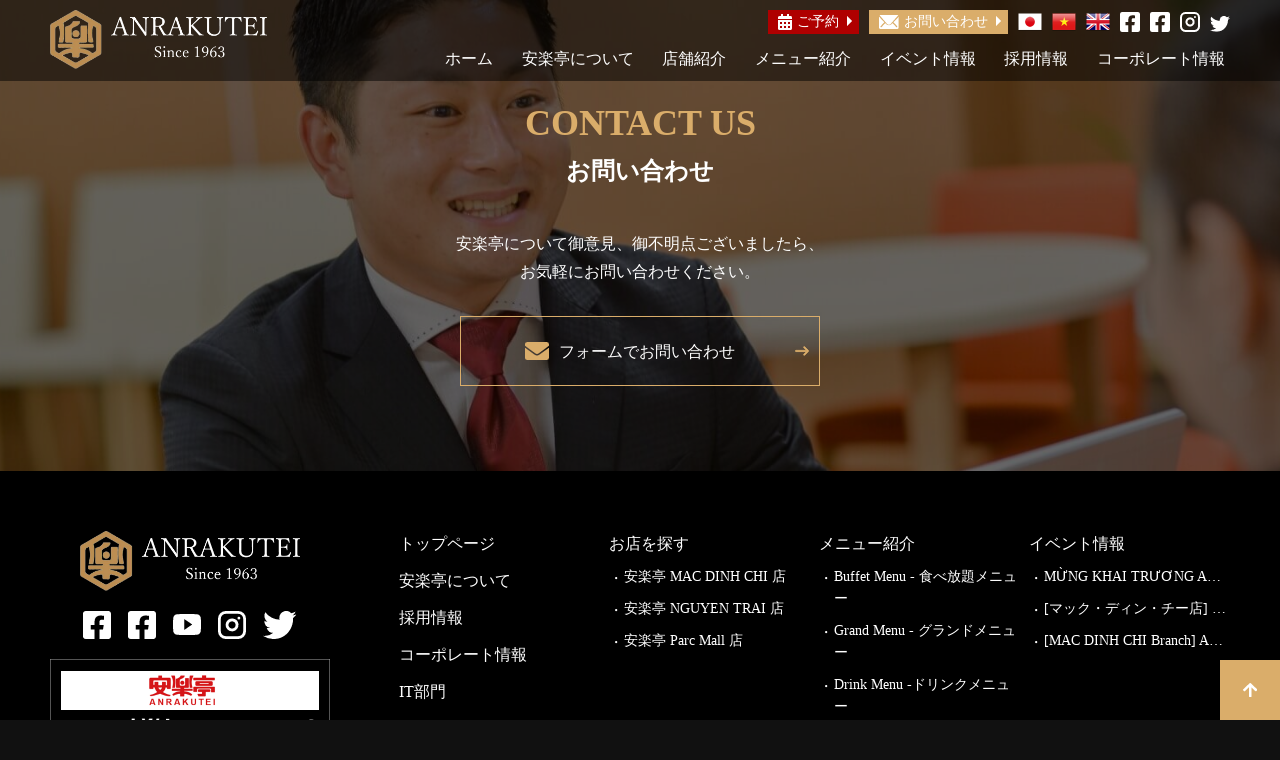

--- FILE ---
content_type: text/html; charset=UTF-8
request_url: https://www.anrakutei.vn/tag/%E3%83%97%E3%83%AD%E3%83%A2%E3%83%BC%E3%82%B7%E3%83%A7%E3%83%B3/
body_size: 56470
content:
<!doctype html>
<html lang="ja">
<head>
<meta charset="UTF-8">
<meta name="viewport" content="width=device-width, initial-scale=1">
<title>
    ｜1963年の創業以来、自然肉にこだわった安全安心な焼肉を 提供している。  

</title>
<link rel="shortcut icon" href="https://www.anrakutei.vn/wp-content/themes/anrakutei/favicon.ico">
<style>
#wpadminbar #wp-admin-bar-wccp_free_top_button .ab-icon:before {
	content: "\f160";
	color: #02CA02;
	top: 3px;
}
#wpadminbar #wp-admin-bar-wccp_free_top_button .ab-icon {
	transform: rotate(45deg);
}
</style>
<meta name='robots' content='max-image-preview:large' />
<link rel='dns-prefetch' href='//necolas.github.io' />
		<!-- This site uses the Google Analytics by MonsterInsights plugin v7.18.0 - Using Analytics tracking - https://www.monsterinsights.com/ -->
							<script src="//www.googletagmanager.com/gtag/js?id=UA-206052042-1"  type="text/javascript" data-cfasync="false" async></script>
			<script type="text/javascript" data-cfasync="false">
				var mi_version = '7.18.0';
				var mi_track_user = true;
				var mi_no_track_reason = '';
				
								var disableStr = 'ga-disable-UA-206052042-1';

				/* Function to detect opted out users */
				function __gtagTrackerIsOptedOut() {
					return document.cookie.indexOf( disableStr + '=true' ) > - 1;
				}

				/* Disable tracking if the opt-out cookie exists. */
				if ( __gtagTrackerIsOptedOut() ) {
					window[disableStr] = true;
				}

				/* Opt-out function */
				function __gtagTrackerOptout() {
					document.cookie = disableStr + '=true; expires=Thu, 31 Dec 2099 23:59:59 UTC; path=/';
					window[disableStr] = true;
				}

				if ( 'undefined' === typeof gaOptout ) {
					function gaOptout() {
						__gtagTrackerOptout();
					}
				}
								window.dataLayer = window.dataLayer || [];
				if ( mi_track_user ) {
					function __gtagTracker() {dataLayer.push( arguments );}
					__gtagTracker( 'js', new Date() );
					__gtagTracker( 'set', {
						'developer_id.dZGIzZG' : true,
						                    });
					__gtagTracker( 'config', 'UA-206052042-1', {
						forceSSL:true,link_attribution:true,					} );
										window.gtag = __gtagTracker;										(
						function () {
							/* https://developers.google.com/analytics/devguides/collection/analyticsjs/ */
							/* ga and __gaTracker compatibility shim. */
							var noopfn = function () {
								return null;
							};
							var newtracker = function () {
								return new Tracker();
							};
							var Tracker = function () {
								return null;
							};
							var p = Tracker.prototype;
							p.get = noopfn;
							p.set = noopfn;
							p.send = function (){
								var args = Array.prototype.slice.call(arguments);
								args.unshift( 'send' );
								__gaTracker.apply(null, args);
							};
							var __gaTracker = function () {
								var len = arguments.length;
								if ( len === 0 ) {
									return;
								}
								var f = arguments[len - 1];
								if ( typeof f !== 'object' || f === null || typeof f.hitCallback !== 'function' ) {
									if ( 'send' === arguments[0] ) {
										var hitConverted, hitObject = false, action;
										if ( 'event' === arguments[1] ) {
											if ( 'undefined' !== typeof arguments[3] ) {
												hitObject = {
													'eventAction': arguments[3],
													'eventCategory': arguments[2],
													'eventLabel': arguments[4],
													'value': arguments[5] ? arguments[5] : 1,
												}
											}
										}
										if ( 'pageview' === arguments[1] ) {
											if ( 'undefined' !== typeof arguments[2] ) {
												hitObject = {
													'eventAction': 'page_view',
													'page_path' : arguments[2],
												}
											}
										}
										if ( typeof arguments[2] === 'object' ) {
											hitObject = arguments[2];
										}
										if ( typeof arguments[5] === 'object' ) {
											Object.assign( hitObject, arguments[5] );
										}
										if ( 'undefined' !== typeof arguments[1].hitType ) {
											hitObject = arguments[1];
											if ( 'pageview' === hitObject.hitType ) {
												hitObject.eventAction = 'page_view';
											}
										}
										if ( hitObject ) {
											action = 'timing' === arguments[1].hitType ? 'timing_complete' : hitObject.eventAction;
											hitConverted = mapArgs( hitObject );
											__gtagTracker( 'event', action, hitConverted );
										}
									}
									return;
								}

								function mapArgs( args ) {
									var arg, hit = {};
									var gaMap = {
										'eventCategory': 'event_category',
										'eventAction': 'event_action',
										'eventLabel': 'event_label',
										'eventValue': 'event_value',
										'nonInteraction': 'non_interaction',
										'timingCategory': 'event_category',
										'timingVar': 'name',
										'timingValue': 'value',
										'timingLabel': 'event_label',
										'page' : 'page_path',
										'location' : 'page_location',
										'title' : 'page_title',
									};
									for ( arg in args ) {
										if ( args.hasOwnProperty(arg) && gaMap.hasOwnProperty(arg) ) {
											hit[gaMap[arg]] = args[arg];
										} else {
											hit[arg] = args[arg];
										}
									}
									return hit;
								}

								try {
									f.hitCallback();
								} catch ( ex ) {
								}
							};
							__gaTracker.create = newtracker;
							__gaTracker.getByName = newtracker;
							__gaTracker.getAll = function () {
								return [];
							};
							__gaTracker.remove = noopfn;
							__gaTracker.loaded = true;
							window['__gaTracker'] = __gaTracker;
						}
					)();
									} else {
										console.log( "" );
					( function () {
							function __gtagTracker() {
								return null;
							}
							window['__gtagTracker'] = __gtagTracker;
							window['gtag'] = __gtagTracker;
					} )();
									}
			</script>
				<!-- / Google Analytics by MonsterInsights -->
		<style id='wp-img-auto-sizes-contain-inline-css' type='text/css'>
img:is([sizes=auto i],[sizes^="auto," i]){contain-intrinsic-size:3000px 1500px}
/*# sourceURL=wp-img-auto-sizes-contain-inline-css */
</style>
<link rel='stylesheet' id='gtranslate-style-css' href='https://www.anrakutei.vn/wp-content/plugins/gtranslate/gtranslate-style48.css?ver=6.9' type='text/css' media='all' />
<style id='wp-block-library-inline-css' type='text/css'>
:root{--wp-block-synced-color:#7a00df;--wp-block-synced-color--rgb:122,0,223;--wp-bound-block-color:var(--wp-block-synced-color);--wp-editor-canvas-background:#ddd;--wp-admin-theme-color:#007cba;--wp-admin-theme-color--rgb:0,124,186;--wp-admin-theme-color-darker-10:#006ba1;--wp-admin-theme-color-darker-10--rgb:0,107,160.5;--wp-admin-theme-color-darker-20:#005a87;--wp-admin-theme-color-darker-20--rgb:0,90,135;--wp-admin-border-width-focus:2px}@media (min-resolution:192dpi){:root{--wp-admin-border-width-focus:1.5px}}.wp-element-button{cursor:pointer}:root .has-very-light-gray-background-color{background-color:#eee}:root .has-very-dark-gray-background-color{background-color:#313131}:root .has-very-light-gray-color{color:#eee}:root .has-very-dark-gray-color{color:#313131}:root .has-vivid-green-cyan-to-vivid-cyan-blue-gradient-background{background:linear-gradient(135deg,#00d084,#0693e3)}:root .has-purple-crush-gradient-background{background:linear-gradient(135deg,#34e2e4,#4721fb 50%,#ab1dfe)}:root .has-hazy-dawn-gradient-background{background:linear-gradient(135deg,#faaca8,#dad0ec)}:root .has-subdued-olive-gradient-background{background:linear-gradient(135deg,#fafae1,#67a671)}:root .has-atomic-cream-gradient-background{background:linear-gradient(135deg,#fdd79a,#004a59)}:root .has-nightshade-gradient-background{background:linear-gradient(135deg,#330968,#31cdcf)}:root .has-midnight-gradient-background{background:linear-gradient(135deg,#020381,#2874fc)}:root{--wp--preset--font-size--normal:16px;--wp--preset--font-size--huge:42px}.has-regular-font-size{font-size:1em}.has-larger-font-size{font-size:2.625em}.has-normal-font-size{font-size:var(--wp--preset--font-size--normal)}.has-huge-font-size{font-size:var(--wp--preset--font-size--huge)}.has-text-align-center{text-align:center}.has-text-align-left{text-align:left}.has-text-align-right{text-align:right}.has-fit-text{white-space:nowrap!important}#end-resizable-editor-section{display:none}.aligncenter{clear:both}.items-justified-left{justify-content:flex-start}.items-justified-center{justify-content:center}.items-justified-right{justify-content:flex-end}.items-justified-space-between{justify-content:space-between}.screen-reader-text{border:0;clip-path:inset(50%);height:1px;margin:-1px;overflow:hidden;padding:0;position:absolute;width:1px;word-wrap:normal!important}.screen-reader-text:focus{background-color:#ddd;clip-path:none;color:#444;display:block;font-size:1em;height:auto;left:5px;line-height:normal;padding:15px 23px 14px;text-decoration:none;top:5px;width:auto;z-index:100000}html :where(.has-border-color){border-style:solid}html :where([style*=border-top-color]){border-top-style:solid}html :where([style*=border-right-color]){border-right-style:solid}html :where([style*=border-bottom-color]){border-bottom-style:solid}html :where([style*=border-left-color]){border-left-style:solid}html :where([style*=border-width]){border-style:solid}html :where([style*=border-top-width]){border-top-style:solid}html :where([style*=border-right-width]){border-right-style:solid}html :where([style*=border-bottom-width]){border-bottom-style:solid}html :where([style*=border-left-width]){border-left-style:solid}html :where(img[class*=wp-image-]){height:auto;max-width:100%}:where(figure){margin:0 0 1em}html :where(.is-position-sticky){--wp-admin--admin-bar--position-offset:var(--wp-admin--admin-bar--height,0px)}@media screen and (max-width:600px){html :where(.is-position-sticky){--wp-admin--admin-bar--position-offset:0px}}

/*# sourceURL=wp-block-library-inline-css */
</style><style id='global-styles-inline-css' type='text/css'>
:root{--wp--preset--aspect-ratio--square: 1;--wp--preset--aspect-ratio--4-3: 4/3;--wp--preset--aspect-ratio--3-4: 3/4;--wp--preset--aspect-ratio--3-2: 3/2;--wp--preset--aspect-ratio--2-3: 2/3;--wp--preset--aspect-ratio--16-9: 16/9;--wp--preset--aspect-ratio--9-16: 9/16;--wp--preset--color--black: #000000;--wp--preset--color--cyan-bluish-gray: #abb8c3;--wp--preset--color--white: #ffffff;--wp--preset--color--pale-pink: #f78da7;--wp--preset--color--vivid-red: #cf2e2e;--wp--preset--color--luminous-vivid-orange: #ff6900;--wp--preset--color--luminous-vivid-amber: #fcb900;--wp--preset--color--light-green-cyan: #7bdcb5;--wp--preset--color--vivid-green-cyan: #00d084;--wp--preset--color--pale-cyan-blue: #8ed1fc;--wp--preset--color--vivid-cyan-blue: #0693e3;--wp--preset--color--vivid-purple: #9b51e0;--wp--preset--gradient--vivid-cyan-blue-to-vivid-purple: linear-gradient(135deg,rgb(6,147,227) 0%,rgb(155,81,224) 100%);--wp--preset--gradient--light-green-cyan-to-vivid-green-cyan: linear-gradient(135deg,rgb(122,220,180) 0%,rgb(0,208,130) 100%);--wp--preset--gradient--luminous-vivid-amber-to-luminous-vivid-orange: linear-gradient(135deg,rgb(252,185,0) 0%,rgb(255,105,0) 100%);--wp--preset--gradient--luminous-vivid-orange-to-vivid-red: linear-gradient(135deg,rgb(255,105,0) 0%,rgb(207,46,46) 100%);--wp--preset--gradient--very-light-gray-to-cyan-bluish-gray: linear-gradient(135deg,rgb(238,238,238) 0%,rgb(169,184,195) 100%);--wp--preset--gradient--cool-to-warm-spectrum: linear-gradient(135deg,rgb(74,234,220) 0%,rgb(151,120,209) 20%,rgb(207,42,186) 40%,rgb(238,44,130) 60%,rgb(251,105,98) 80%,rgb(254,248,76) 100%);--wp--preset--gradient--blush-light-purple: linear-gradient(135deg,rgb(255,206,236) 0%,rgb(152,150,240) 100%);--wp--preset--gradient--blush-bordeaux: linear-gradient(135deg,rgb(254,205,165) 0%,rgb(254,45,45) 50%,rgb(107,0,62) 100%);--wp--preset--gradient--luminous-dusk: linear-gradient(135deg,rgb(255,203,112) 0%,rgb(199,81,192) 50%,rgb(65,88,208) 100%);--wp--preset--gradient--pale-ocean: linear-gradient(135deg,rgb(255,245,203) 0%,rgb(182,227,212) 50%,rgb(51,167,181) 100%);--wp--preset--gradient--electric-grass: linear-gradient(135deg,rgb(202,248,128) 0%,rgb(113,206,126) 100%);--wp--preset--gradient--midnight: linear-gradient(135deg,rgb(2,3,129) 0%,rgb(40,116,252) 100%);--wp--preset--font-size--small: 13px;--wp--preset--font-size--medium: 20px;--wp--preset--font-size--large: 36px;--wp--preset--font-size--x-large: 42px;--wp--preset--spacing--20: 0.44rem;--wp--preset--spacing--30: 0.67rem;--wp--preset--spacing--40: 1rem;--wp--preset--spacing--50: 1.5rem;--wp--preset--spacing--60: 2.25rem;--wp--preset--spacing--70: 3.38rem;--wp--preset--spacing--80: 5.06rem;--wp--preset--shadow--natural: 6px 6px 9px rgba(0, 0, 0, 0.2);--wp--preset--shadow--deep: 12px 12px 50px rgba(0, 0, 0, 0.4);--wp--preset--shadow--sharp: 6px 6px 0px rgba(0, 0, 0, 0.2);--wp--preset--shadow--outlined: 6px 6px 0px -3px rgb(255, 255, 255), 6px 6px rgb(0, 0, 0);--wp--preset--shadow--crisp: 6px 6px 0px rgb(0, 0, 0);}:where(.is-layout-flex){gap: 0.5em;}:where(.is-layout-grid){gap: 0.5em;}body .is-layout-flex{display: flex;}.is-layout-flex{flex-wrap: wrap;align-items: center;}.is-layout-flex > :is(*, div){margin: 0;}body .is-layout-grid{display: grid;}.is-layout-grid > :is(*, div){margin: 0;}:where(.wp-block-columns.is-layout-flex){gap: 2em;}:where(.wp-block-columns.is-layout-grid){gap: 2em;}:where(.wp-block-post-template.is-layout-flex){gap: 1.25em;}:where(.wp-block-post-template.is-layout-grid){gap: 1.25em;}.has-black-color{color: var(--wp--preset--color--black) !important;}.has-cyan-bluish-gray-color{color: var(--wp--preset--color--cyan-bluish-gray) !important;}.has-white-color{color: var(--wp--preset--color--white) !important;}.has-pale-pink-color{color: var(--wp--preset--color--pale-pink) !important;}.has-vivid-red-color{color: var(--wp--preset--color--vivid-red) !important;}.has-luminous-vivid-orange-color{color: var(--wp--preset--color--luminous-vivid-orange) !important;}.has-luminous-vivid-amber-color{color: var(--wp--preset--color--luminous-vivid-amber) !important;}.has-light-green-cyan-color{color: var(--wp--preset--color--light-green-cyan) !important;}.has-vivid-green-cyan-color{color: var(--wp--preset--color--vivid-green-cyan) !important;}.has-pale-cyan-blue-color{color: var(--wp--preset--color--pale-cyan-blue) !important;}.has-vivid-cyan-blue-color{color: var(--wp--preset--color--vivid-cyan-blue) !important;}.has-vivid-purple-color{color: var(--wp--preset--color--vivid-purple) !important;}.has-black-background-color{background-color: var(--wp--preset--color--black) !important;}.has-cyan-bluish-gray-background-color{background-color: var(--wp--preset--color--cyan-bluish-gray) !important;}.has-white-background-color{background-color: var(--wp--preset--color--white) !important;}.has-pale-pink-background-color{background-color: var(--wp--preset--color--pale-pink) !important;}.has-vivid-red-background-color{background-color: var(--wp--preset--color--vivid-red) !important;}.has-luminous-vivid-orange-background-color{background-color: var(--wp--preset--color--luminous-vivid-orange) !important;}.has-luminous-vivid-amber-background-color{background-color: var(--wp--preset--color--luminous-vivid-amber) !important;}.has-light-green-cyan-background-color{background-color: var(--wp--preset--color--light-green-cyan) !important;}.has-vivid-green-cyan-background-color{background-color: var(--wp--preset--color--vivid-green-cyan) !important;}.has-pale-cyan-blue-background-color{background-color: var(--wp--preset--color--pale-cyan-blue) !important;}.has-vivid-cyan-blue-background-color{background-color: var(--wp--preset--color--vivid-cyan-blue) !important;}.has-vivid-purple-background-color{background-color: var(--wp--preset--color--vivid-purple) !important;}.has-black-border-color{border-color: var(--wp--preset--color--black) !important;}.has-cyan-bluish-gray-border-color{border-color: var(--wp--preset--color--cyan-bluish-gray) !important;}.has-white-border-color{border-color: var(--wp--preset--color--white) !important;}.has-pale-pink-border-color{border-color: var(--wp--preset--color--pale-pink) !important;}.has-vivid-red-border-color{border-color: var(--wp--preset--color--vivid-red) !important;}.has-luminous-vivid-orange-border-color{border-color: var(--wp--preset--color--luminous-vivid-orange) !important;}.has-luminous-vivid-amber-border-color{border-color: var(--wp--preset--color--luminous-vivid-amber) !important;}.has-light-green-cyan-border-color{border-color: var(--wp--preset--color--light-green-cyan) !important;}.has-vivid-green-cyan-border-color{border-color: var(--wp--preset--color--vivid-green-cyan) !important;}.has-pale-cyan-blue-border-color{border-color: var(--wp--preset--color--pale-cyan-blue) !important;}.has-vivid-cyan-blue-border-color{border-color: var(--wp--preset--color--vivid-cyan-blue) !important;}.has-vivid-purple-border-color{border-color: var(--wp--preset--color--vivid-purple) !important;}.has-vivid-cyan-blue-to-vivid-purple-gradient-background{background: var(--wp--preset--gradient--vivid-cyan-blue-to-vivid-purple) !important;}.has-light-green-cyan-to-vivid-green-cyan-gradient-background{background: var(--wp--preset--gradient--light-green-cyan-to-vivid-green-cyan) !important;}.has-luminous-vivid-amber-to-luminous-vivid-orange-gradient-background{background: var(--wp--preset--gradient--luminous-vivid-amber-to-luminous-vivid-orange) !important;}.has-luminous-vivid-orange-to-vivid-red-gradient-background{background: var(--wp--preset--gradient--luminous-vivid-orange-to-vivid-red) !important;}.has-very-light-gray-to-cyan-bluish-gray-gradient-background{background: var(--wp--preset--gradient--very-light-gray-to-cyan-bluish-gray) !important;}.has-cool-to-warm-spectrum-gradient-background{background: var(--wp--preset--gradient--cool-to-warm-spectrum) !important;}.has-blush-light-purple-gradient-background{background: var(--wp--preset--gradient--blush-light-purple) !important;}.has-blush-bordeaux-gradient-background{background: var(--wp--preset--gradient--blush-bordeaux) !important;}.has-luminous-dusk-gradient-background{background: var(--wp--preset--gradient--luminous-dusk) !important;}.has-pale-ocean-gradient-background{background: var(--wp--preset--gradient--pale-ocean) !important;}.has-electric-grass-gradient-background{background: var(--wp--preset--gradient--electric-grass) !important;}.has-midnight-gradient-background{background: var(--wp--preset--gradient--midnight) !important;}.has-small-font-size{font-size: var(--wp--preset--font-size--small) !important;}.has-medium-font-size{font-size: var(--wp--preset--font-size--medium) !important;}.has-large-font-size{font-size: var(--wp--preset--font-size--large) !important;}.has-x-large-font-size{font-size: var(--wp--preset--font-size--x-large) !important;}
/*# sourceURL=global-styles-inline-css */
</style>

<style id='classic-theme-styles-inline-css' type='text/css'>
/*! This file is auto-generated */
.wp-block-button__link{color:#fff;background-color:#32373c;border-radius:9999px;box-shadow:none;text-decoration:none;padding:calc(.667em + 2px) calc(1.333em + 2px);font-size:1.125em}.wp-block-file__button{background:#32373c;color:#fff;text-decoration:none}
/*# sourceURL=/wp-includes/css/classic-themes.min.css */
</style>
<link rel='stylesheet' id='normalize-css' href='https://necolas.github.io/normalize.css/8.0.1/normalize.css?ver=6.9' type='text/css' media='all' />
<link rel='stylesheet' id='theme-css-css' href='https://www.anrakutei.vn/wp-content/themes/anrakutei/style.css?ver=6.9' type='text/css' media='all' />
<script type="text/javascript" src="https://www.anrakutei.vn/wp-includes/js/jquery/jquery.min.js?ver=3.7.1" id="jquery-core-js"></script>
<script type="text/javascript" src="https://www.anrakutei.vn/wp-includes/js/jquery/jquery-migrate.min.js?ver=3.4.1" id="jquery-migrate-js"></script>
<script type="text/javascript" id="monsterinsights-frontend-script-js-extra">
/* <![CDATA[ */
var monsterinsights_frontend = {"js_events_tracking":"true","download_extensions":"doc,pdf,ppt,zip,xls,docx,pptx,xlsx","inbound_paths":"[{\"path\":\"\\/go\\/\",\"label\":\"affiliate\"},{\"path\":\"\\/recommend\\/\",\"label\":\"affiliate\"}]","home_url":"https://www.anrakutei.vn","hash_tracking":"false","ua":"UA-206052042-1"};
//# sourceURL=monsterinsights-frontend-script-js-extra
/* ]]> */
</script>
<script type="text/javascript" src="https://www.anrakutei.vn/wp-content/plugins/google-analytics-for-wordpress/assets/js/frontend-gtag.min.js?ver=7.18.0" id="monsterinsights-frontend-script-js"></script>
<link rel="https://api.w.org/" href="https://www.anrakutei.vn/wp-json/" /><link rel="alternate" title="JSON" type="application/json" href="https://www.anrakutei.vn/wp-json/wp/v2/tags/928" /><script id="wpcp_disable_selection" type="text/javascript">
var image_save_msg='You are not allowed to save images!';
	var no_menu_msg='Context Menu disabled!';
	var smessage = "Content is protected !!";

function disableEnterKey(e)
{
	var elemtype = e.target.tagName;
	
	elemtype = elemtype.toUpperCase();
	
	if (elemtype == "TEXT" || elemtype == "TEXTAREA" || elemtype == "INPUT" || elemtype == "PASSWORD" || elemtype == "SELECT" || elemtype == "OPTION" || elemtype == "EMBED")
	{
		elemtype = 'TEXT';
	}
	
	if (e.ctrlKey){
     var key;
     if(window.event)
          key = window.event.keyCode;     //IE
     else
          key = e.which;     //firefox (97)
    //if (key != 17) alert(key);
     if (elemtype!= 'TEXT' && (key == 97 || key == 65 || key == 67 || key == 99 || key == 88 || key == 120 || key == 26 || key == 85  || key == 86 || key == 83 || key == 43 || key == 73))
     {
		if(wccp_free_iscontenteditable(e)) return true;
		show_wpcp_message('You are not allowed to copy content or view source');
		return false;
     }else
     	return true;
     }
}


/*For contenteditable tags*/
function wccp_free_iscontenteditable(e)
{
	var e = e || window.event; // also there is no e.target property in IE. instead IE uses window.event.srcElement
  	
	var target = e.target || e.srcElement;

	var elemtype = e.target.nodeName;
	
	elemtype = elemtype.toUpperCase();
	
	var iscontenteditable = "false";
		
	if(typeof target.getAttribute!="undefined" ) iscontenteditable = target.getAttribute("contenteditable"); // Return true or false as string
	
	var iscontenteditable2 = false;
	
	if(typeof target.isContentEditable!="undefined" ) iscontenteditable2 = target.isContentEditable; // Return true or false as boolean

	if(target.parentElement.isContentEditable) iscontenteditable2 = true;
	
	if (iscontenteditable == "true" || iscontenteditable2 == true)
	{
		if(typeof target.style!="undefined" ) target.style.cursor = "text";
		
		return true;
	}
}

////////////////////////////////////
function disable_copy(e)
{	
	var e = e || window.event; // also there is no e.target property in IE. instead IE uses window.event.srcElement
	
	var elemtype = e.target.tagName;
	
	elemtype = elemtype.toUpperCase();
	
	if (elemtype == "TEXT" || elemtype == "TEXTAREA" || elemtype == "INPUT" || elemtype == "PASSWORD" || elemtype == "SELECT" || elemtype == "OPTION" || elemtype == "EMBED")
	{
		elemtype = 'TEXT';
	}
	
	if(wccp_free_iscontenteditable(e)) return true;
	
	var isSafari = /Safari/.test(navigator.userAgent) && /Apple Computer/.test(navigator.vendor);
	
	var checker_IMG = '';
	if (elemtype == "IMG" && checker_IMG == 'checked' && e.detail >= 2) {show_wpcp_message(alertMsg_IMG);return false;}
	if (elemtype != "TEXT")
	{
		if (smessage !== "" && e.detail == 2)
			show_wpcp_message(smessage);
		
		if (isSafari)
			return true;
		else
			return false;
	}	
}

//////////////////////////////////////////
function disable_copy_ie()
{
	var e = e || window.event;
	var elemtype = window.event.srcElement.nodeName;
	elemtype = elemtype.toUpperCase();
	if(wccp_free_iscontenteditable(e)) return true;
	if (elemtype == "IMG") {show_wpcp_message(alertMsg_IMG);return false;}
	if (elemtype != "TEXT" && elemtype != "TEXTAREA" && elemtype != "INPUT" && elemtype != "PASSWORD" && elemtype != "SELECT" && elemtype != "OPTION" && elemtype != "EMBED")
	{
		return false;
	}
}	
function reEnable()
{
	return true;
}
document.onkeydown = disableEnterKey;
document.onselectstart = disable_copy_ie;
if(navigator.userAgent.indexOf('MSIE')==-1)
{
	document.onmousedown = disable_copy;
	document.onclick = reEnable;
}
function disableSelection(target)
{
    //For IE This code will work
    if (typeof target.onselectstart!="undefined")
    target.onselectstart = disable_copy_ie;
    
    //For Firefox This code will work
    else if (typeof target.style.MozUserSelect!="undefined")
    {target.style.MozUserSelect="none";}
    
    //All other  (ie: Opera) This code will work
    else
    target.onmousedown=function(){return false}
    target.style.cursor = "default";
}
//Calling the JS function directly just after body load
window.onload = function(){disableSelection(document.body);};

//////////////////special for safari Start////////////////
var onlongtouch;
var timer;
var touchduration = 1000; //length of time we want the user to touch before we do something

var elemtype = "";
function touchstart(e) {
	var e = e || window.event;
  // also there is no e.target property in IE.
  // instead IE uses window.event.srcElement
  	var target = e.target || e.srcElement;
	
	elemtype = window.event.srcElement.nodeName;
	
	elemtype = elemtype.toUpperCase();
	
	if(!wccp_pro_is_passive()) e.preventDefault();
	if (!timer) {
		timer = setTimeout(onlongtouch, touchduration);
	}
}

function touchend() {
    //stops short touches from firing the event
    if (timer) {
        clearTimeout(timer);
        timer = null;
    }
	onlongtouch();
}

onlongtouch = function(e) { //this will clear the current selection if anything selected
	
	if (elemtype != "TEXT" && elemtype != "TEXTAREA" && elemtype != "INPUT" && elemtype != "PASSWORD" && elemtype != "SELECT" && elemtype != "EMBED" && elemtype != "OPTION")	
	{
		if (window.getSelection) {
			if (window.getSelection().empty) {  // Chrome
			window.getSelection().empty();
			} else if (window.getSelection().removeAllRanges) {  // Firefox
			window.getSelection().removeAllRanges();
			}
		} else if (document.selection) {  // IE?
			document.selection.empty();
		}
		return false;
	}
};

document.addEventListener("DOMContentLoaded", function(event) { 
    window.addEventListener("touchstart", touchstart, false);
    window.addEventListener("touchend", touchend, false);
});

function wccp_pro_is_passive() {

  var cold = false,
  hike = function() {};

  try {
	  const object1 = {};
  var aid = Object.defineProperty(object1, 'passive', {
  get() {cold = true}
  });
  window.addEventListener('test', hike, aid);
  window.removeEventListener('test', hike, aid);
  } catch (e) {}

  return cold;
}
/*special for safari End*/
</script>
<script id="wpcp_disable_Right_Click" type="text/javascript">
document.ondragstart = function() { return false;}
	function nocontext(e) {
	   return false;
	}
	document.oncontextmenu = nocontext;
</script>
<style>
.unselectable
{
-moz-user-select:none;
-webkit-user-select:none;
cursor: default;
}
html
{
-webkit-touch-callout: none;
-webkit-user-select: none;
-khtml-user-select: none;
-moz-user-select: none;
-ms-user-select: none;
user-select: none;
-webkit-tap-highlight-color: rgba(0,0,0,0);
}
</style>
<script id="wpcp_css_disable_selection" type="text/javascript">
var e = document.getElementsByTagName('body')[0];
if(e)
{
	e.setAttribute('unselectable',on);
}
</script>
<!-- Google Tag Manager -->
<script>(function(w,d,s,l,i){w[l]=w[l]||[];w[l].push({'gtm.start':
new Date().getTime(),event:'gtm.js'});var f=d.getElementsByTagName(s)[0],
j=d.createElement(s),dl=l!='dataLayer'?'&l='+l:'';j.async=true;j.src=
'https://www.googletagmanager.com/gtm.js?id='+i+dl;f.parentNode.insertBefore(j,f);
})(window,document,'script','dataLayer','GTM-NCZGXF7');</script>
<!-- End Google Tag Manager -->
    <!-- Global site tag (gtag.js) - Google Analytics -->
<script async src="https://www.googletagmanager.com/gtag/js?id=G-P7ZHHN0HEZ"></script>
<script>
  window.dataLayer = window.dataLayer || [];
  function gtag(){dataLayer.push(arguments);}
  gtag('js', new Date());

  gtag('config', 'G-P7ZHHN0HEZ');
</script>
</head>
<body class="body_sub">
    <!-- Google Tag Manager (noscript) -->
<noscript><iframe src="https://www.googletagmanager.com/ns.html?id=GTM-NCZGXF7"
height="0" width="0" style="display:none;visibility:hidden"></iframe></noscript>
<!-- End Google Tag Manager (noscript) -->
<div id="wrap_all">
<header class="header" id="header">
  <div class="hd_top">
    <h1 class="hd_logo"><a href="https://www.anrakutei.vn/ja/"><img src="https://www.anrakutei.vn/wp-content/themes/anrakutei/images/common/hd-logo.png" alt="ANRAKUTEI Since 1963"/></a></h1>
    <div class="hd_right">
      <div class="hd_right_top">
        <p class="hd_reservation"><a href="https://www.anrakutei.vn/ja/reservation/"><img src="https://www.anrakutei.vn/wp-content/themes/anrakutei/images/common/ico-calendar-white.svg" alt=""/>ご予約</a></p>
        <p class="hd_contact"><a href="https://www.anrakutei.vn/ja/contact/"><img src="https://www.anrakutei.vn/wp-content/themes/anrakutei/images/common/ico-contact-02-white.svg" alt=""/>お問い合わせ</a></p>
                 <ul class="hd_manualtrans">	<li class="lang-item lang-item-33 lang-item-ja current-lang lang-item-first"><a  lang="ja" hreflang="ja" href="https://www.anrakutei.vn/tag/%e3%83%97%e3%83%ad%e3%83%a2%e3%83%bc%e3%82%b7%e3%83%a7%e3%83%b3/"><img src="[data-uri]" alt="日本語" width="16" height="11" style="width: 16px; height: 11px;" /></a></li>
	<li class="lang-item lang-item-35 lang-item-vi no-translation"><a  lang="vi" hreflang="vi" href="https://www.anrakutei.vn/"><img src="[data-uri]" alt="Tiếng Việt" width="16" height="11" style="width: 16px; height: 11px;" /></a></li>
	<li class="lang-item lang-item-37 lang-item-en no-translation"><a  lang="en-GB" hreflang="en-GB" href="https://www.anrakutei.vn/en/"><img src="[data-uri]" alt="English" width="16" height="11" style="width: 16px; height: 11px;" /></a></li>
</ul>
   
        <ul class="hd_sns_lst">
          <li><a href="https://www.facebook.com/anrakutei.vietnam/" target="_blank"><img src="https://www.anrakutei.vn/wp-content/themes/anrakutei/images/common/ico-fb-white.svg" alt=""/></a></li>
            <li><a href="https://www.facebook.com/anrakutei.premium" target="_blank"><img src="https://www.anrakutei.vn/wp-content/themes/anrakutei/images/common/ico-fb-white.svg" alt=""/></a></li>
          <li><a href="https://www.instagram.com/anrakutei.vietnam/" target="_blank"><img src="https://www.anrakutei.vn/wp-content/themes/anrakutei/images/common/ico-ins-white.svg" alt=""/></a></li>
          <li><a href="https://twitter.com/anrakuteivn/" target="_blank"><img src="https://www.anrakutei.vn/wp-content/themes/anrakutei/images/common/ico-twt-white.svg" alt=""/></a></li>
        </ul>
      </div>
      <ul class="hd_nav">
        <li><a  href="https://www.anrakutei.vn/ja/">ホーム</a></li>
        <li><a  href="https://www.anrakutei.vn/ja/about/">安楽亭について</a></li>
        <li><a  href="https://www.anrakutei.vn/ja/store/">店舗紹介</a></li>
        <li><a  href="https://www.anrakutei.vn/ja/menu/" data-id="show-menu">メニュー紹介</a>
          <div class="hd_submenu" data-id="show-menu">
            <div class="hd_submenu_wrap">
                            <div class="hd_submenu_storebox"><a href="https://www.anrakutei.vn/ja/menu/?menu=buffet">
                <p class="hd_submenu_storebox_img js_ofi"><img src="https://dpiszei0f6tlk.cloudfront.net/wp-content/uploads/2022/01/08172742/10-scaled.jpg" alt="Buffet Menu - 食べ放題メニュー"/></p>
                <p class="hd_submenu_storebox_ttl">Buffet Menu - 食べ放題メニュー</p>
                </a> </div>
                            <div class="hd_submenu_storebox"><a href="https://www.anrakutei.vn/ja/menu/?menu=grand-jp">
                <p class="hd_submenu_storebox_img js_ofi"><img src="https://dpiszei0f6tlk.cloudfront.net/wp-content/uploads/2022/01/08124647/19-copy-2-scaled.jpg" alt="Grand Menu - グランドメニュー"/></p>
                <p class="hd_submenu_storebox_ttl">Grand Menu - グランドメニュー</p>
                </a> </div>
                            <div class="hd_submenu_storebox"><a href="https://www.anrakutei.vn/ja/menu/?menu=drink-menu-jp">
                <p class="hd_submenu_storebox_img js_ofi"><img src="https://dpiszei0f6tlk.cloudfront.net/wp-content/uploads/2022/01/06221805/DSC00333-scaled.jpg" alt="Drink Menu -ドリンクメニュー"/></p>
                <p class="hd_submenu_storebox_ttl">Drink Menu -ドリンクメニュー</p>
                </a> </div>
                            <div class="hd_submenu_storebox"><a href="https://www.anrakutei.vn/ja/menu/?menu=discoutlunch-jp">
                <p class="hd_submenu_storebox_img js_ofi"><img src="https://dpiszei0f6tlk.cloudfront.net/wp-content/uploads/2022/02/07192242/menu-89k-2022-2-scaled.jpg" alt="日替りランチメニュー"/></p>
                <p class="hd_submenu_storebox_ttl">日替りランチメニュー</p>
                </a> </div>
                            <div class="hd_submenu_storebox"><a href="https://www.anrakutei.vn/ja/menu/?menu=drink-dessert-buffet">
                <p class="hd_submenu_storebox_img js_ofi"><img src="https://dpiszei0f6tlk.cloudfront.net/wp-content/uploads/2024/05/02183004/Vietnam-drink-dessert-fix_228%C3%97420-new-2024ol_%E3%82%A2%E3%83%BC%E3%83%88%E3%83%9C%E3%83%BC%E3%83%89-1-%E3%81%AE%E3%82%B3%E3%83%94%E3%83%BC-3-3-scaled.jpg" alt="MENU BUFFET ĐỒ UỐNG &amp; TRÁNG MIỆNG"/></p>
                <p class="hd_submenu_storebox_ttl">MENU BUFFET ĐỒ UỐNG &amp; TRÁNG MIỆNG</p>
                </a> </div>
                            <div class="hd_submenu_storebox"><a href="https://www.anrakutei.vn/ja/menu/?menu=%e3%82%bd%e3%83%95%e3%83%88%e3%83%89%e3%83%aa%e3%83%b3%e3%82%af%e9%a3%b2%e3%81%bf%e6%94%be%e9%a1%8c%ef%bc%86%e3%83%87%e3%82%b6%e3%83%bc%e3%83%88%e9%a3%9f%e3%81%b9%e6%94%be%e9%a1%8c59k">
                <p class="hd_submenu_storebox_img js_ofi"><img src="" alt="ソフトドリンク飲み放題＆デザート食べ放題59K"/></p>
                <p class="hd_submenu_storebox_ttl">ソフトドリンク飲み放題＆デザート食べ放題59K</p>
                </a> </div>
                            <div class="hd_submenu_storebox"><a href="https://www.anrakutei.vn/ja/menu/?menu=lunch-jp">
                <p class="hd_submenu_storebox_img js_ofi"><img src="https://dpiszei0f6tlk.cloudfront.net/wp-content/uploads/2022/01/06230709/SET-T16-scaled.jpg" alt="Set Lunch - ランチメニュー"/></p>
                <p class="hd_submenu_storebox_ttl">Set Lunch - ランチメニュー</p>
                </a> </div>
                          </div>
          </div>
        </li>
        <li><a   href="https://www.anrakutei.vn/ja/promotion/">イベント情報</a></li>
        <li><a  href="https://www.anrakutei.vn/ja/recruit/">採用情報</a></li>
        <li><a   href="https://www.anrakutei.vn/ja/corporate/">コーポレート情報</a></li>
      </ul>
    </div>
    <p class="hd_menu_ico js_openmenu"><img src="https://www.anrakutei.vn/wp-content/themes/anrakutei/images/common/ico-menu.svg" alt=""/></p>
  </div>
  <div class="spmenu">
    <p class="hd_menu_close js_closemenu"><span><img src="https://www.anrakutei.vn/wp-content/themes/anrakutei/images/common/ico-closemenu.svg" alt=""/></span></p>
    <div class="spmenu_in">
      <p class="spmenu_logo"><a href="index"><img src="https://www.anrakutei.vn/wp-content/themes/anrakutei/images/common/hd-logo.png" alt=""/></a></p>
      <ul class="hd_manualtrans">	<li class="lang-item lang-item-33 lang-item-ja current-lang lang-item-first"><a  lang="ja" hreflang="ja" href="https://www.anrakutei.vn/tag/%e3%83%97%e3%83%ad%e3%83%a2%e3%83%bc%e3%82%b7%e3%83%a7%e3%83%b3/"><img src="[data-uri]" alt="日本語" width="16" height="11" style="width: 16px; height: 11px;" /></a></li>
	<li class="lang-item lang-item-35 lang-item-vi no-translation"><a  lang="vi" hreflang="vi" href="https://www.anrakutei.vn/"><img src="[data-uri]" alt="Tiếng Việt" width="16" height="11" style="width: 16px; height: 11px;" /></a></li>
	<li class="lang-item lang-item-37 lang-item-en no-translation"><a  lang="en-GB" hreflang="en-GB" href="https://www.anrakutei.vn/en/"><img src="[data-uri]" alt="English" width="16" height="11" style="width: 16px; height: 11px;" /></a></li>
</ul>
      <ul class="spmenu_nav">
        <li><a href="https://www.anrakutei.vn/ja/">トップページ</a></li>
        <li><a href="https://www.anrakutei.vn/ja/about/">安楽亭について</a></li>
        <li>
          <dl class="menu_dl js_toggle">
            <dt>お店を探す</dt>
            <dd><a class="scrollto" href="https://www.anrakutei.vn/ja/store#store48">安楽亭 MAC DINH CHI 店</a><a class="scrollto" href="https://www.anrakutei.vn/ja/store#store51">安楽亭 NGUYEN TRAI 店</a><a class="scrollto" href="https://www.anrakutei.vn/ja/store#store12248">安楽亭 Parc Mall 店</a>      </dd>
          </dl>
        </li>
        <li>
          <dl class="menu_dl js_toggle">
            <dt>メニュー紹介</dt>
            <dd>                <a href="https://www.anrakutei.vn/ja/menu/?menu=buffet">Buffet Menu - 食べ放題メニュー</a>
                                <a href="https://www.anrakutei.vn/ja/menu/?menu=grand-jp">Grand Menu - グランドメニュー</a>
                                <a href="https://www.anrakutei.vn/ja/menu/?menu=drink-menu-jp">Drink Menu -ドリンクメニュー</a>
                                <a href="https://www.anrakutei.vn/ja/menu/?menu=discoutlunch-jp">日替りランチメニュー</a>
                                <a href="https://www.anrakutei.vn/ja/menu/?menu=drink-dessert-buffet">MENU BUFFET ĐỒ UỐNG &amp; TRÁNG MIỆNG</a>
                                <a href="https://www.anrakutei.vn/ja/menu/?menu=%e3%82%bd%e3%83%95%e3%83%88%e3%83%89%e3%83%aa%e3%83%b3%e3%82%af%e9%a3%b2%e3%81%bf%e6%94%be%e9%a1%8c%ef%bc%86%e3%83%87%e3%82%b6%e3%83%bc%e3%83%88%e9%a3%9f%e3%81%b9%e6%94%be%e9%a1%8c59k">ソフトドリンク飲み放題＆デザート食べ放題59K</a>
                                <a href="https://www.anrakutei.vn/ja/menu/?menu=lunch-jp">Set Lunch - ランチメニュー</a>
                </dd>
          </dl>
        </li>
        <li><a href="https://www.anrakutei.vn/ja/promotion/">イベント情報</a></li>
        <li><a href="https://www.anrakutei.vn/ja/recruit/">採用情報</a></li>
          <li><a href="https://www.anrakutei.vn/ja/corporate/">コーポレート情報</a></li>
        <li><a href="https://www.anrakutei.vn/ja/contact/">お問い合わせ</a></li>
      </ul>
      <ul class="ft_sns_lst">
        <li><a href="https://www.facebook.com/anrakutei.vietnam/" target="_blank"><img src="https://www.anrakutei.vn/wp-content/themes/anrakutei/images/common/ico-fb-white.svg" alt=""/></a></li>
          <li><a href="https://www.facebook.com/anrakutei.premium" target="_blank"><img src="https://www.anrakutei.vn/wp-content/themes/anrakutei/images/common/ico-fb-white.svg" alt=""/></a></li>
        <li><a href="https://www.youtube.com/channel/UCw_qynEaHnfI6a4WBhyFetw/featured?view_as=subscriber" target="_blank"><img src="https://www.anrakutei.vn/wp-content/themes/anrakutei/images/common/ico-yt-white.svg" alt=""/></a></li>
        <li><a href="https://www.instagram.com/anrakutei.vietnam/" target="_blank"><img src="https://www.anrakutei.vn/wp-content/themes/anrakutei/images/common/ico-ins-white.svg" alt=""/></a></li>
        <li><a href="https://twitter.com/anrakuteivn/" target="_blank"><img src="https://www.anrakutei.vn/wp-content/themes/anrakutei/images/common/ico-twt-white.svg" alt=""/></a></li>
      </ul>
      <p class="ft_bnr_corp"><a href="https://www.anrakutei.co.jp/" target="_blank"><img src="https://www.anrakutei.vn/wp-content/themes/anrakutei/images/common/bnr-ft-corp.png" alt=""/></a></p>
    </div>
  </div>
</header>   
  <footer class="footer">
    <div class="ft_contact">
    <div class="ft_contact_wrap">
      <h2 class="cmm_ttl"><span class="cmm_ttl_en notranslate">Contact us</span>お問い合わせ</h2>
      <p class="ft_contact_txt">安楽亭について御意見、御不明点ございましたら、<br>
        お気軽にお問い合わせください。</p>
      <p class="btn_cmn ft_contact_btn"><a href="https://www.anrakutei.vn/ja/contact/">フォームでお問い合わせ</a></p>
    </div>
  </div>
    <div class="ft_main">
    <div class="ft_main_wrap sphide">
      <div class="ft_box">
        <p class="ft_logo"><a href="https://www.anrakutei.vn/ja/"><img src="https://www.anrakutei.vn/wp-content/themes/anrakutei/images/common/hd-logo.png" alt="ANRAKUTEI Since 1963"/></a></p>
        <ul class="ft_sns_lst">
          <li><a href="https://www.facebook.com/anrakutei.vietnam/" target="_blank"><img src="https://www.anrakutei.vn/wp-content/themes/anrakutei/images/common/ico-fb-white.svg" alt=""/></a></li>
            <li><a href="https://www.facebook.com/anrakutei.premium" target="_blank"><img src="https://www.anrakutei.vn/wp-content/themes/anrakutei/images/common/ico-fb-white.svg" alt=""/></a></li>
          <li><a href="https://www.youtube.com/channel/UCw_qynEaHnfI6a4WBhyFetw/featured?view_as=subscriber" target="_blank"><img src="https://www.anrakutei.vn/wp-content/themes/anrakutei/images/common/ico-yt-white.svg" alt=""/></a></li>
          <li><a href="https://www.instagram.com/anrakutei.vietnam/" target="_blank"><img src="https://www.anrakutei.vn/wp-content/themes/anrakutei/images/common/ico-ins-white.svg" alt=""/></a></li>
          <li><a href="https://twitter.com/anrakuteivn/" target="_blank"><img src="https://www.anrakutei.vn/wp-content/themes/anrakutei/images/common/ico-twt-white.svg" alt=""/></a></li>
        </ul>
        <p class="ft_bnr_corp"><a href="https://www.anrakutei.co.jp/" target="_blank"><img src="https://www.anrakutei.vn/wp-content/themes/anrakutei/images/common/bnr-ft-corp.png" alt=""/></a></p>
         
      </div>
      <div class="ft_box">
        <ul class="ft_menu">
          <li><a href="https://www.anrakutei.vn/ja/">トップページ</a></li>
          <li><a href="https://www.anrakutei.vn/ja/about/">安楽亭について</a></li>
          <li><a href="https://www.anrakutei.vn/ja/recruit/">採用情報</a></li>
          <li><a href="https://www.anrakutei.vn/ja/corporate/">コーポレート情報 </a></li>
          <li><a href="https://www.anrakutei.vn/ja/corporate#it-department">IT部門</a></li>
          <li><a href="https://www.anrakutei.vn/ja/contact/">お問い合わせ</a></li>
        </ul>
      </div>
      <div class="ft_box">
        <ul class="ft_menu">
          <li>
            <dl class="ft_menu_dl">
              <dt><a href="https://www.anrakutei.vn/ja/store/">お店を探す</a></dt>
              <dd><a class="scrollto" href="https://www.anrakutei.vn/ja/store#store48">安楽亭 MAC DINH CHI 店</a><a class="scrollto" href="https://www.anrakutei.vn/ja/store#store51">安楽亭 NGUYEN TRAI 店</a><a class="scrollto" href="https://www.anrakutei.vn/ja/store#store12248">安楽亭 Parc Mall 店</a>      </dd>
            </dl>
          </li>
        </ul>
      </div>
      <div class="ft_box">
        <ul class="ft_menu">
          <li>
            <dl class="ft_menu_dl">
              <dt><a href="https://www.anrakutei.vn/ja/menu/">メニュー紹介</a></dt>
              <dd>                <a href="https://www.anrakutei.vn/ja/menu/?menu=buffet">Buffet Menu - 食べ放題メニュー</a>
                                <a href="https://www.anrakutei.vn/ja/menu/?menu=grand-jp">Grand Menu - グランドメニュー</a>
                                <a href="https://www.anrakutei.vn/ja/menu/?menu=drink-menu-jp">Drink Menu -ドリンクメニュー</a>
                                <a href="https://www.anrakutei.vn/ja/menu/?menu=discoutlunch-jp">日替りランチメニュー</a>
                                <a href="https://www.anrakutei.vn/ja/menu/?menu=drink-dessert-buffet">MENU BUFFET ĐỒ UỐNG &amp; TRÁNG MIỆNG</a>
                                <a href="https://www.anrakutei.vn/ja/menu/?menu=%e3%82%bd%e3%83%95%e3%83%88%e3%83%89%e3%83%aa%e3%83%b3%e3%82%af%e9%a3%b2%e3%81%bf%e6%94%be%e9%a1%8c%ef%bc%86%e3%83%87%e3%82%b6%e3%83%bc%e3%83%88%e9%a3%9f%e3%81%b9%e6%94%be%e9%a1%8c59k">ソフトドリンク飲み放題＆デザート食べ放題59K</a>
                                <a href="https://www.anrakutei.vn/ja/menu/?menu=lunch-jp">Set Lunch - ランチメニュー</a>
                </dd>
            </dl>
          </li>
        </ul>
      </div>
      <div class="ft_box">
        <ul class="ft_menu">
          <li>
            <dl class="ft_menu_dl">
              <dt><a href="https://www.anrakutei.vn/ja/promotion/">イベント情報</a></dt>
                 
              <dd class="ft_news_lst">                  <a href="https://www.anrakutei.vn/mung-khai-truong-anrakutei-parc-mall/">MỪNG KHAI TRƯƠNG ANRAKUTEI PARC MALL</a>
                                    <a href="https://www.anrakutei.vn/cn-mac-dinh-chi-thong-bao-hoat-dong-tro-lai-2/">[マック・ディン・チー店] リニューアルオープンのお知らせ</a>
                                    <a href="https://www.anrakutei.vn/mac-dinh-chi-branch-announcement-of-temporary-operation-suspension-for-repairs/">[MAC DINH CHI Branch] ANNOUNCEMENT OF TEMPORARY OPERATION SUSPENSION FOR REPAIRS</a>
                                  </dd>
            </dl>
          </li>
        </ul>
      </div>
    </div>
    <div class="ft_main_wrap pchide">
      <p class="spmenu_logo"><a href="https://www.anrakutei.vn/ja/"><img src="https://www.anrakutei.vn/wp-content/themes/anrakutei/images/common/hd-logo.png" alt=""/></a></p>
      <ul class="spmenu_nav">
        <li><a href="https://www.anrakutei.vn/ja/">トップページ</a></li>
        <li><a href="https://www.anrakutei.vn/ja/about/">安楽亭について</a></li>
        <li>
          <dl class="menu_dl js_toggle">
            <dt>お店を探す</dt>
            <dd><a class="scrollto" href="https://www.anrakutei.vn/ja/store#store48">安楽亭 MAC DINH CHI 店</a><a class="scrollto" href="https://www.anrakutei.vn/ja/store#store51">安楽亭 NGUYEN TRAI 店</a><a class="scrollto" href="https://www.anrakutei.vn/ja/store#store12248">安楽亭 Parc Mall 店</a>      </dd>
          </dl>
        </li>
        <li>
          <dl class="menu_dl js_toggle">
            <dt>メニュー紹介</dt>
            <dd>                <a href="https://www.anrakutei.vn/ja/menu/?menu=buffet">Buffet Menu - 食べ放題メニュー</a>
                                <a href="https://www.anrakutei.vn/ja/menu/?menu=grand-jp">Grand Menu - グランドメニュー</a>
                                <a href="https://www.anrakutei.vn/ja/menu/?menu=drink-menu-jp">Drink Menu -ドリンクメニュー</a>
                                <a href="https://www.anrakutei.vn/ja/menu/?menu=discoutlunch-jp">日替りランチメニュー</a>
                                <a href="https://www.anrakutei.vn/ja/menu/?menu=drink-dessert-buffet">MENU BUFFET ĐỒ UỐNG &amp; TRÁNG MIỆNG</a>
                                <a href="https://www.anrakutei.vn/ja/menu/?menu=%e3%82%bd%e3%83%95%e3%83%88%e3%83%89%e3%83%aa%e3%83%b3%e3%82%af%e9%a3%b2%e3%81%bf%e6%94%be%e9%a1%8c%ef%bc%86%e3%83%87%e3%82%b6%e3%83%bc%e3%83%88%e9%a3%9f%e3%81%b9%e6%94%be%e9%a1%8c59k">ソフトドリンク飲み放題＆デザート食べ放題59K</a>
                                <a href="https://www.anrakutei.vn/ja/menu/?menu=lunch-jp">Set Lunch - ランチメニュー</a>
                </dd>
          </dl>
        </li>
        <li><a href="https://www.anrakutei.vn/ja/promotion/">イベント情報</a></li>
        <li><a href="https://www.anrakutei.vn/ja/recruit/">採用情報</a></li>
          <li><a href="https://www.anrakutei.vn/ja/corporate/">コーポレート情報 </a></li>
          <li><a href="https://www.anrakutei.vn/ja/corporate#it-department">IT部門</a></li>
        <li><a href="https://www.anrakutei.vn/ja/contact/">お問い合わせ</a></li>
      </ul>
      <ul class="ft_sns_lst">
        <li><a href="https://www.facebook.com/anrakutei.vietnam/" target="_blank"><img src="https://www.anrakutei.vn/wp-content/themes/anrakutei/images/common/ico-fb-white.svg" alt=""/></a></li>
          <li><a href="https://www.facebook.com/anrakutei.premium" target="_blank"><img src="https://www.anrakutei.vn/wp-content/themes/anrakutei/images/common/ico-fb-white.svg" alt=""/></a></li>
        <li><a href="https://www.youtube.com/channel/UCw_qynEaHnfI6a4WBhyFetw/featured?view_as=subscriber" target="_blank"><img src="https://www.anrakutei.vn/wp-content/themes/anrakutei/images/common/ico-yt-white.svg" alt=""/></a></li>
        <li><a href="https://www.instagram.com/anrakutei.vietnam/" target="_blank"><img src="https://www.anrakutei.vn/wp-content/themes/anrakutei/images/common/ico-ins-white.svg" alt=""/></a></li>
        <li><a href="https://twitter.com/anrakuteivn/" target="_blank"><img src="https://www.anrakutei.vn/wp-content/themes/anrakutei/images/common/ico-twt-white.svg" alt=""/></a></li>
      </ul>
      <p class="ft_bnr_corp"><a href="https://www.anrakutei.co.jp/" target="_blank"><img src="https://www.anrakutei.vn/wp-content/themes/anrakutei/images/common/bnr-ft-corp.png" alt=""/></a></p>
    </div>
  </div>
    <div class="ft_company_info">
          ANARAKUTEI JAPANESE YAKINIKU RESTAURANT <br>
安楽亭ベトナム株式会社<br>
税コード：0314136636 <br>
本社：ホーチミン1区ダカオワード59マックディンチー<br>
事務所：115-117 Nguyen Trai、Ben Thanh Ward、District 1、HCMC <br>
電話番号：0931412628 <br>
メール：anrakutei-vietnam.inquiry@anrakutei.co.jp </div>
  <p class="ft_copy">Copyright(c)  ANRAKUTEI VIETNAM COMPANY LIMITED. All Rights Reserved.</p>
  <ul class="btn_nav_lst sphide">
    <li class="pagetop"><a class="scrollto" href="#"><img src="https://www.anrakutei.vn/wp-content/themes/anrakutei/images/common/ico-arrow-01-white.svg" alt=""/></a></li>
  </ul>
  <p class="ft_reservation pchide"><a href="https://www.anrakutei.vn/ja/reservation/"><img src="https://www.anrakutei.vn/wp-content/themes/anrakutei/images/common/ico-calendar-white.svg" alt=""/>ご予約</a></p>
    
</footer>
  
</div>
<script type="speculationrules">
{"prefetch":[{"source":"document","where":{"and":[{"href_matches":"/*"},{"not":{"href_matches":["/wp-*.php","/wp-admin/*","/wp-content/uploads/*","/wp-content/*","/wp-content/plugins/*","/wp-content/themes/anrakutei/*","/*\\?(.+)"]}},{"not":{"selector_matches":"a[rel~=\"nofollow\"]"}},{"not":{"selector_matches":".no-prefetch, .no-prefetch a"}}]},"eagerness":"conservative"}]}
</script>

        <div id='fb-root'></div>
          <script>(function(d, s, id) {
            var js, fjs = d.getElementsByTagName(s)[0];
            js = d.createElement(s); js.id = id;
            js.src = 'https://connect.facebook.net/en_US/sdk/xfbml.customerchat.js#xfbml=1&version=v6.0&autoLogAppEvents=1';
            fjs.parentNode.insertBefore(js, fjs);
          }(document, 'script', 'facebook-jssdk'));</script>
          <div class='fb-customerchat'
            attribution='wordpress'
            attribution_version='2.2'
            page_id=203043310125698
          >
        </div>
        	<div id="wpcp-error-message" class="msgmsg-box-wpcp hideme"><span>error: </span>Content is protected !!</div>
	<script>
	var timeout_result;
	function show_wpcp_message(smessage)
	{
		if (smessage !== "")
			{
			var smessage_text = '<span>Alert: </span>'+smessage;
			document.getElementById("wpcp-error-message").innerHTML = smessage_text;
			document.getElementById("wpcp-error-message").className = "msgmsg-box-wpcp warning-wpcp showme";
			clearTimeout(timeout_result);
			timeout_result = setTimeout(hide_message, 3000);
			}
	}
	function hide_message()
	{
		document.getElementById("wpcp-error-message").className = "msgmsg-box-wpcp warning-wpcp hideme";
	}
	</script>
		<style>
	@media print {
	body * {display: none !important;}
		body:after {
		content: "You are not allowed to print preview this page, Thank you"; }
	}
	</style>
		<style type="text/css">
	#wpcp-error-message {
	    direction: ltr;
	    text-align: center;
	    transition: opacity 900ms ease 0s;
	    z-index: 99999999;
	}
	.hideme {
    	opacity:0;
    	visibility: hidden;
	}
	.showme {
    	opacity:1;
    	visibility: visible;
	}
	.msgmsg-box-wpcp {
		border:1px solid #f5aca6;
		border-radius: 10px;
		color: #555;
		font-family: Tahoma;
		font-size: 11px;
		margin: 10px;
		padding: 10px 36px;
		position: fixed;
		width: 255px;
		top: 50%;
  		left: 50%;
  		margin-top: -10px;
  		margin-left: -130px;
  		-webkit-box-shadow: 0px 0px 34px 2px rgba(242,191,191,1);
		-moz-box-shadow: 0px 0px 34px 2px rgba(242,191,191,1);
		box-shadow: 0px 0px 34px 2px rgba(242,191,191,1);
	}
	.msgmsg-box-wpcp span {
		font-weight:bold;
		text-transform:uppercase;
	}
		.warning-wpcp {
		background:#ffecec url('https://www.anrakutei.vn/wp-content/plugins/wp-content-copy-protector/images/warning.png') no-repeat 10px 50%;
	}
    </style>
<script type="text/javascript" src="https://www.anrakutei.vn/wp-content/themes/anrakutei/js/ofi.min.js?ver=6.9" id="ofi.min-core-js"></script>
<script type="text/javascript" src="https://www.anrakutei.vn/wp-content/themes/anrakutei/js/common.js?ver=6.9" id="common-js-js"></script>
</body></html>

--- FILE ---
content_type: text/css
request_url: https://www.anrakutei.vn/wp-content/themes/anrakutei/style.css?ver=6.9
body_size: 100055
content:
@charset "UTF-8";
/*
Theme Name: 安楽亭ベトナム
Author: FOIS
*/
@import url("https://fonts.googleapis.com/css2?family=Lora:wght@400;600&family=Noto+Serif+JP:wght@200;300;400;500;600;700&display=swap");
.btn_cmn {
  max-width: 360px;
  margin-left: auto;
  margin-right: auto; }
  .btn_cmn a {
    align-items: center;
    border: 1px solid #daad6a;
    color: #fff !important;
    display: flex;
    justify-content: center;
    height: 70px;
    padding: 5px 30px 5px 10px;
    position: relative;
    text-align: center;
    text-transform: uppercase;
    width: 100%; }
    .btn_cmn a::after {
      background: url("images/common/ico-arrow-02-cmn.svg") center/contain no-repeat;
      content: "";
      display: block;
      height: 10px;
      position: absolute;
      right: 10px;
      top: calc(50% - 5px);
      transition: 0.3s all ease-in-out;
      width: 15px; }
    .btn_cmn a:hover {
      background: #daad6a;
      transition: 0.3s all ease-in-out; }
      .btn_cmn a:hover::after {
        background: url("images/common/ico-arrow-02-white.svg") center/contain no-repeat;
        right: 5px; }
  @media (max-width: 767px) {
    .btn_cmn {
      max-width: 255px; }
      .btn_cmn a {
        height: 50px;
        padding: 5px 20px 5px 10px; } }
  @media all and (-ms-high-contrast: none) {
    .btn_cmn a {
      padding-top: 10px; } }

.hm_promotion_url a {
  align-items: center;
  display: flex;
  text-decoration: underline; }
  .hm_promotion_url a::after {
    background: url("images/common/ico-arrow-02-cmn.svg") center/contain no-repeat;
    content: "";
    display: inline-block;
    height: 10px;
    margin-left: 10px;
    transition: 0.3s all ease-in-out;
    width: 15px; }
  .hm_promotion_url a:hover {
    text-decoration: none; }
    .hm_promotion_url a:hover::after {
      margin-left: 14px; }

*,
*::after,
*::before {
  box-sizing: border-box; }

body,
button,
input,
select,
textarea {
  font-family: "Times New Roman", "游明朝体", "Yu Mincho", "YuMincho", serif, sans-serif; }

html,
body,
h1,
h2,
h3,
h4,
h5,
h6,
article,
aside,
details,
figcaption,
figure,
footer,
header,
main,
menu,
nav,
section,
summary,
div,
span,
p,
ul,
ol,
li,
dl,
dt,
dd,
table,
tr,
th,
td,
a,
img,
label,
form,
input,
textarea {
  margin: 0;
  padding: 0; }

ol,
ul {
  list-style: none; }

img {
  border: 0;
  height: auto;
  line-height: 1;
  vertical-align: bottom;
  max-width: 100%; }

a {
  background: transparent;
  cursor: pointer;
  outline: 0 none; }

html {
  display: flex;
  flex-direction: column;
  font-size: 62.5%; }

body {
  color: #fff;
  display: flex;
  flex-direction: column;
  font-size: 1.6rem;
  min-height: 100vh;
  line-height: 1.6; }

main {
  flex: 0 0 auto; }

.mg_tp5 {
  margin-top: 5px; }

.mg_bt5 {
  margin-bottom: 5px; }

.mg_tp10 {
  margin-top: 10px; }

.mg_bt10 {
  margin-bottom: 10px; }

.mg_tp15 {
  margin-top: 15px; }

.mg_bt15 {
  margin-bottom: 15px; }

.mg_tp20 {
  margin-top: 20px; }

.mg_bt20 {
  margin-bottom: 20px; }

.mg_tp25 {
  margin-top: 25px; }

.mg_bt25 {
  margin-bottom: 25px; }

.mg_tp30 {
  margin-top: 30px; }

.mg_bt30 {
  margin-bottom: 30px; }

.mg_tp35 {
  margin-top: 35px; }

.mg_bt35 {
  margin-bottom: 35px; }

.mg_tp40 {
  margin-top: 40px; }

.mg_bt40 {
  margin-bottom: 40px; }

.mg_tp45 {
  margin-top: 45px; }

.mg_bt45 {
  margin-bottom: 45px; }

.mg_tp50 {
  margin-top: 50px; }

.mg_bt50 {
  margin-bottom: 50px; }

html {
  height: 100%; }

html, body {
  min-width: 320px; }

body {
  background: url("images/common/bg-main.png") #111 center/100% auto repeat-y; }
  @media (max-width: 1023px) {
    body {
      font-size: 1.6rem; } }
  @media (max-width: 767px) {
    body {
      font-size: 1.5rem; } }

table {
  border-collapse: collapse;
  border-spacing: 0; }

a {
  color: #fff;
  text-decoration: none; }
  @media (min-width: 768px), print {
    a {
      transition: all ease-in-out .3s; }
      a[href^="tel:"], a[href^="fax:"] {
        pointer-events: none; }
      a:hover {
        color: #daad6a; } }

img {
  vertical-align: middle; }

@media (min-width: 768px), print {
  .pchide {
    display: none !important; } }

@media (max-width: 767px) {
  .sphide {
    display: none !important; } }

@media (max-width: 767px) {
  .sp_block {
    display: block; } }

::placeholder {
  color: #ccc; }

:-ms-input-placeholder {
  color: #ccc; }

::-webkit-input-placeholder {
  color: #ccc; }

select {
  background: none;
  cursor: pointer;
  -webkit-appearance: none;
  -moz-appearance: none;
  -ms-appearance: none;
  appearance: none;
  max-width: 360px;
  width: 100%; }

select::-ms-expand {
  display: none; }

#wpadminbar {
  position: fixed !important; }

#wrap_all {
  display: flex;
  flex-direction: column;
  min-height: 100vh;
  width: 100%; }
  @media (min-width: 768px), print {
    #wrap_all {
      height: auto !important;
      overflow: visible !important; } }
  @media (max-width: 767px) {
    #wrap_all.fullheight {
      height: 100vh;
      overflow: hidden;
      min-height: 560px; }
      #wrap_all.fullheight .header {
        height: auto !important;
        min-height: 640px; } }

.wrap {
  margin-left: auto;
  margin-right: auto;
  max-width: 1280px;
  width: 100%; }
  @media (min-width: 768px), print {
    .wrap {
      padding-left: 50px;
      padding-right: 50px; } }
  @media (max-width: 1023px) {
    .wrap {
      padding-left: 30px;
      padding-right: 30px; } }
  @media (max-width: 767px) {
    .wrap {
      padding-left: 15px;
      padding-right: 15px; } }

.header {
  background: rgba(0, 0, 0, 0.5);
  position: fixed;
  top: 0;
  left: 0;
  width: 100%;
  z-index: 999; }

.hd_top {
  margin-left: auto;
  margin-right: auto;
  max-width: 1280px;
  width: 100%;
  display: flex;
  justify-content: space-between;
  padding-top: 10px; }
  @media (min-width: 768px), print {
    .hd_top {
      padding-left: 50px;
      padding-right: 50px; } }
  @media (max-width: 1023px) {
    .hd_top {
      padding-left: 30px;
      padding-right: 30px; } }
  @media (max-width: 767px) {
    .hd_top {
      padding-left: 15px;
      padding-right: 15px; } }
  @media (max-width: 1023px) {
    .hd_top {
      padding-bottom: 10px; } }

.hd_logo {
  width: 217px; }
  .hd_logo a {
    display: block; }
    .hd_logo a:hover {
      opacity: .7; }
  @media (max-width: 1023px) {
    .hd_logo {
      width: 140px; } }

.hd_right {
  max-width: 790px;
  width: calc(100% - 227px); }
  @media (max-width: 1023px) {
    .hd_right {
      display: none; } }

.hd_right_top {
  align-items: center;
  display: flex;
  justify-content: flex-end;
  margin-bottom: 12px; }

.hd_gtrans {
  display: flex;
  padding: 0 10px; }
  .hd_gtrans a {
    display: block;
    margin-left: 10px;
    width: 28px; }
  @media (max-width: 1023px) {
    .hd_gtrans {
      margin: 0 auto 30px;
      width: 134px; } }
  @media (max-width: 767px) {
    .hd_gtrans {
      margin: 0 auto 30px;
      width: 134px; } }

.hd_sns_lst {
  display: flex; }
  .hd_sns_lst li {
    margin-left: 10px;
    width: 20px; }
    .hd_sns_lst li a {
      display: block;
      height: 24px; }
      .hd_sns_lst li a:hover {
        opacity: .7; }
      .hd_sns_lst li a img {
        vertical-align: sub; }

.hd_contact a, .hd_reservation a {
  align-items: center;
  color: #fff;
  display: flex;
  font-size: 1.4rem;
  height: 24px;
  padding: 0 20px 0 10px;
  position: relative;
  text-align: center; }
  .hd_contact a:hover, .hd_reservation a:hover {
    opacity: .7; }
  .hd_contact a img, .hd_reservation a img {
    display: inline-block;
    margin-right: 5px;
    vertical-align: sub; }
  .hd_contact a::before, .hd_reservation a::before {
    border-style: solid;
    border-width: 5px 0 5px 5px;
    border-color: transparent transparent transparent #fff;
    content: "";
    display: block;
    height: 0;
    position: absolute;
    right: 7px;
    top: 6px;
    width: 0; }
  @media all and (-ms-high-contrast: none) {
    .hd_contact a, .hd_reservation a {
      padding-top: 5px; }
      .hd_contact a img, .hd_reservation a img {
        margin-top: -3px; } }

.hd_contact {
  margin-left: 10px; }
  .hd_contact a {
    background: #daad6a; }

.hd_reservation a {
  background: #af0000; }

.hd_nav {
  display: flex;
  justify-content: space-between;
  width: 100%; }
  .hd_nav li a {
    display: inline-block;
    padding: 0 5px 10px;
    position: relative;
    text-transform: uppercase;
    width: 100%; }
    .hd_nav li a::before {
      background: #daad6a;
      border-radius: 10px;
      bottom: -2px;
      content: "";
      height: 0;
      left: 50%;
      position: absolute;
      opacity: 0;
      transition: 0.3s all ease-in-out;
      width: 0;
      z-index: 2; }
    .hd_nav li a.current::before, .hd_nav li a:hover::before {
      height: 4px;
      left: 0;
      opacity: 1;
      width: 100%; }
  .hd_nav li:hover .hd_submenu {
    height: auto;
    opacity: 1;
    width: 100%;
    left: 0;
    visibility: visible; }

.hd_submenu {
  position: absolute;
  height: 0;
  left: 50%;
  right: 0;
  background: rgba(0, 0, 0, 0.5);
  opacity: 0;
  top: 100%;
  transition: .6s all ease-in-out;
  visibility: hidden;
  width: 0; }

.hd_submenu_wrap {
  margin-left: auto;
  margin-right: auto;
  max-width: 1280px;
  width: 100%;
  display: flex;
  flex-wrap: wrap;
  justify-content: space-around;
  padding-bottom: 35px;
  padding-top: 35px; }
  @media (min-width: 768px), print {
    .hd_submenu_wrap {
      padding-left: 50px;
      padding-right: 50px; } }
  @media (max-width: 1023px) {
    .hd_submenu_wrap {
      padding-left: 30px;
      padding-right: 30px; } }
  @media (max-width: 767px) {
    .hd_submenu_wrap {
      padding-left: 15px;
      padding-right: 15px; } }

.hd_submenu_storebox {
  width: 30%;
  margin-bottom: 30px;
  max-width: 330px; }
  .hd_submenu_storebox a {
    color: #fff !important; }
    .hd_submenu_storebox a:hover {
      opacity: .7; }
    .hd_submenu_storebox a::before {
      display: none !important; }

.hd_submenu_storebox_img {
  height: 120px;
  width: 100%; }

.hd_submenu_storebox_ttl {
  background: #562d0e;
  font-weight: 900;
  margin-bottom: 7px;
  padding: 4px 10px;
  text-align: center; }

.hd_submenu_storebox_lst li a {
  background: url("images/common/ico-arrow-02-cmn.svg") left center/13px 12px no-repeat;
  display: block;
  padding: 5px 0 5px 25px;
  position: relative; }
  .hd_submenu_storebox_lst li a:before {
    display: none; }

.hd_menu_ico {
  display: none; }

@media (max-width: 1023px) {
  .hd_menu_ico, .hd_menu_close {
    align-items: center;
    cursor: pointer;
    display: flex;
    position: fixed;
    height: 59px;
    width: 59px;
    top: 0;
    right: 0;
    text-align: center;
    justify-content: center; } }

.spmenu {
  background: #000;
  display: none;
  height: 100vh;
  overflow-y: scroll;
  padding: 75px 15px 50px;
  position: fixed;
  top: 0;
  width: 100%;
  z-index: 999; }

.spmenu_in::after {
  content: "";
  display: block;
  height: 15px;
  width: 100%; }

.spmenu_logo {
  margin-bottom: 30px;
  text-align: center; }
  .spmenu_logo a {
    display: inline-block; }
    .spmenu_logo a img {
      height: 50px; }

.spmenu_nav {
  border-top: 1px solid #707070;
  margin-bottom: 30px; }
  .spmenu_nav li {
    border-bottom: 1px solid #707070; }
    .spmenu_nav li a {
      display: block;
      padding: 14px 10px;
      position: relative; }
      .spmenu_nav li a::after {
        background: url("images/common/ico-arrow-02-cmn.svg") center/contain no-repeat;
        content: "";
        height: 10px;
        position: absolute;
        right: 5px;
        top: calc(50% - 5px);
        width: 15px; }
    .spmenu_nav li dt {
      padding: 14px 10px;
      position: relative; }
      .spmenu_nav li dt::after {
        background: url("images/common/ico-plus-cmn.svg") center/contain no-repeat;
        content: "";
        height: 12px;
        position: absolute;
        right: 7px;
        top: calc(50% - 6px);
        width: 12px; }
      .spmenu_nav li dt.unshow::after {
        background: url("images/common/ico-minus-cmn.svg") center/contain no-repeat; }
    .spmenu_nav li dd {
      display: none; }
      .spmenu_nav li dd a {
        border-top: 1px dotted #707070;
        padding-right: 15px; }
        .spmenu_nav li dd a::before {
          content: "・"; }

.footer {
  background: #000;
  position: relative; }
  .footer::before {
    background: url("images/common/logo-white.png") bottom right/contain no-repeat;
    bottom: 0;
    content: "";
    height: 200px;
    opacity: 0.1;
    position: absolute;
    pointer-events: none;
    right: 13px;
    width: 298px; }
  @media (max-width: 767px) {
    .footer {
      padding-bottom: 50px; }
      .footer::before {
        bottom: 15px;
        height: 160px; } }

.ft_contact {
  background: url("images/home/bg-ft-contact.jpg") center/cover no-repeat;
  position: relative; }
  .ft_contact::before {
    content: "";
    display: block;
    height: 100%;
    left: 0;
    position: absolute;
    top: 0;
    width: 100%;
    z-index: 1; }
  .ft_contact::before {
    background: rgba(0, 0, 0, 0.6); }
  @media (min-width: 768px), print {
    .ft_contact {
      background-attachment: fixed; } }

.ft_contact_wrap {
  margin-left: auto;
  margin-right: auto;
  max-width: 1280px;
  width: 100%;
  padding-bottom: 85px;
  padding-top: 95px;
  position: relative;
  text-align: center;
  z-index: 1; }
  @media (min-width: 768px), print {
    .ft_contact_wrap {
      padding-left: 50px;
      padding-right: 50px; } }
  @media (max-width: 1023px) {
    .ft_contact_wrap {
      padding-left: 30px;
      padding-right: 30px; } }
  @media (max-width: 767px) {
    .ft_contact_wrap {
      padding-left: 15px;
      padding-right: 15px; } }
  .ft_contact_wrap .cmm_ttl {
    margin-bottom: 40px; }
  @media (max-width: 767px) {
    .ft_contact_wrap {
      padding-bottom: 65px;
      padding-top: 60px; } }

.ft_contact_txt {
  line-height: 1.8;
  margin-bottom: 30px;
  text-align: center; }

.ft_contact_btn a::before {
  background: url("images/common/ico-contact-cmn.svg") center/contain no-repeat;
  content: "";
  display: block;
  height: 18px;
  margin-right: 10px;
  width: 24px; }
.ft_contact_btn a:hover::before {
  background: url("images/common/ico-contact-white.svg") center/contain no-repeat; }

.ft_main_wrap {
  margin-left: auto;
  margin-right: auto;
  max-width: 1280px;
  width: 100%;
  display: flex;
  justify-content: space-between;
  padding-bottom: 30px;
  padding-top: 60px; }
  @media (min-width: 768px), print {
    .ft_main_wrap {
      padding-left: 50px;
      padding-right: 50px; } }
  @media (max-width: 1023px) {
    .ft_main_wrap {
      padding-left: 30px;
      padding-right: 30px; } }
  @media (max-width: 767px) {
    .ft_main_wrap {
      padding-left: 15px;
      padding-right: 15px; } }
  @media (max-width: 1023px) {
    .ft_main_wrap {
      flex-wrap: wrap; }
      .ft_main_wrap .ft_box {
        width: 24%; }
        .ft_main_wrap .ft_box:first-child {
          margin-bottom: 30px;
          max-width: 100%;
          text-align: center;
          width: 100%; } }
  @media (max-width: 767px) {
    .ft_main_wrap {
      display: block;
      padding-bottom: 55px;
      padding-top: 45px; } }

.ft_box {
  width: 17%; }
  .ft_box:first-child {
    max-width: 280px;
    margin-right: 5%;
    width: 24%; }

.ft_logo {
  margin-bottom: 20px;
  margin-left: auto;
  margin-right: auto;
  width: 220px; }
  .ft_logo a:hover {
    opacity: .7; }
  @media (max-width: 1023px) {
    .ft_logo {
      width: 200px; } }
  @media (max-width: 767px) {
    .ft_logo {
      width: 200px; } }

.ft_sns_lst {
  display: flex;
  justify-content: center;
  margin-bottom: 20px; }
  .ft_sns_lst li {
    margin-left: 17px; }
    .ft_sns_lst li a {
      display: block; }
      .ft_sns_lst li a:hover {
        opacity: .7; }
      .ft_sns_lst li a img {
        max-height: 28px;
        width: auto; }
    .ft_sns_lst li:first-child {
      margin-left: 0; }

.ft_bnr_corp {
  max-width: 280px;
  margin: 0 auto; }
  .ft_bnr_corp a {
    display: block; }
    .ft_bnr_corp a:hover {
      opacity: .7; }

.ft_company_info {
  margin-left: auto;
  margin-right: auto;
  max-width: 1280px;
  width: 100%;
  font-size: 1.4rem;
  margin-bottom: 40px; }
  @media (min-width: 768px), print {
    .ft_company_info {
      padding-left: 50px;
      padding-right: 50px; } }
  @media (max-width: 1023px) {
    .ft_company_info {
      padding-left: 30px;
      padding-right: 30px; } }
  @media (max-width: 767px) {
    .ft_company_info {
      padding-left: 15px;
      padding-right: 15px; } }

.ft_menu li {
  margin-top: 12px; }
  .ft_menu li:first-child {
    margin-top: 0; }

.ft_menu_dl dt {
  text-transform: uppercase; }
.ft_menu_dl dd a {
  display: block;
  font-size: 1.4rem;
  margin-top: 10px;
  padding-left: 15px;
  position: relative; }
  .ft_menu_dl dd a::before {
    content: "・";
    position: absolute;
    top: 2px;
    left: 0; }

.ft_news_lst a {
  display: block;
  white-space: nowrap;
  overflow: hidden;
  text-overflow: ellipsis; }

.ft_copy {
  margin-left: auto;
  margin-right: auto;
  max-width: 1280px;
  width: 100%;
  font-size: 1.4rem;
  padding-bottom: 10px;
  text-align: center; }
  @media (min-width: 768px), print {
    .ft_copy {
      padding-left: 50px;
      padding-right: 50px; } }
  @media (max-width: 1023px) {
    .ft_copy {
      padding-left: 30px;
      padding-right: 30px; } }
  @media (max-width: 767px) {
    .ft_copy {
      padding-left: 15px;
      padding-right: 15px; } }

.ft_reservation {
  background: rgba(0, 0, 0, 0.8);
  bottom: 0;
  padding: 5px 15px;
  position: fixed;
  width: 100%;
  z-index: 9; }
  .ft_reservation a {
    align-items: center;
    background: #af0000;
    display: flex;
    height: 40px;
    justify-content: center;
    max-width: 240px;
    margin-left: auto;
    margin-right: auto;
    padding: 5px 20px 5px 5px;
    position: relative; }
    .ft_reservation a img {
      display: inline-block;
      margin-right: 7px; }
    .ft_reservation a::before {
      border-style: solid;
      border-width: 5px 0 5px 5px;
      border-color: transparent transparent transparent #fff;
      content: "";
      display: block;
      height: 0;
      position: absolute;
      right: 7px;
      width: 0; }

*:focus {
  outline: none !important; }

.cmm_ttl {
  font-size: 2.4rem;
  font-weight: bold;
  margin-bottom: 65px;
  text-align: center;
  text-transform: uppercase; }
  .cmm_ttl .cmm_ttl_en {
    color: #daad6a;
    display: block;
    font-size: 3.6rem;
    font-family: "游明朝体", "Yu Mincho", "YuMincho", "Times New Roman", serif, sans-serif;
    text-transform: uppercase; }
  @media (max-width: 767px) {
    .cmm_ttl {
      font-size: 1.8rem;
      margin-bottom: 30px; }
      .cmm_ttl .cmm_ttl_en {
        font-size: 2.4rem; } }

main {
  padding-bottom: 125px;
  overflow-x: hidden; }
  @media (max-width: 767px) {
    main {
      padding-bottom: 60px; } }

.js_ofi img {
  font-family: "object-fit: cover;";
  height: 100%;
  object-fit: cover;
  width: 100%; }

.fadeInDown {
  animation-fill-mode: both;
  animation-duration: 1s;
  animation-name: fadeInDown;
  visibility: visible !important; }

@keyframes fadeInDown {
  0% {
    opacity: 0;
    -webkit-transform: translateY(40px);
    -ms-transform: translateY(40px);
    transform: translateY(40px); }
  100% {
    opacity: 1;
    -webkit-transform: translateY(0);
    -ms-transform: translateY(0);
    transform: translateY(0); } }
/*.spchatbox {
    align-items: center;
    background: $color02;
    border-radius:100%;
    bottom:30px;
    display: flex;
    justify-content: center;
    position: fixed;
    right:10px;
    height: 60px;
    width: 60px;
    z-index: 98 !important;
}
.fb_dialog_content {
    .fb_customer_chat_icon {
        animation: none !important;
        opacity: 0 !important;
        z-index: 99 !important;
        margin: 0 !important;
        @include pc {
            height: 50px !important;
            width: 50px !important;
            bottom: 0 !important;
            right: 50px !important;
            border-radius: 0 !important;
        }
        @include sp {
            bottom:30px !important;
            right:10px !important;
        }
    }
}
*/
.fb_reset {
  z-index: 999 !important; }

iframe[data-testid="bubble_iframe"] {
  background-color: #a25a22 !important;
  box-shadow: none  !important;
  border-radius: 0  !important;
  bottom: 0  !important;
  height: 60px !important;
  margin: 0  !important;
  right: 60px !important;
  width: 60px !important; }
  @media (max-width: 767px) {
    iframe[data-testid="bubble_iframe"] {
      bottom: 50px  !important;
      right: 0 !important; } }

.hd_manualtrans {
  display: flex; }
  .hd_manualtrans li {
    margin-left: 10px;
    width: 24px; }
    .hd_manualtrans li a {
      display: block;
      height: 24px;
      width: 24px; }
      .hd_manualtrans li a img {
        opacity: 0; }
    .hd_manualtrans li.lang-item-ja a {
      background: url("images/common/ico-flag-ja.png") center/contain no-repeat; }
    .hd_manualtrans li.lang-item-vi a {
      background: url("images/common/ico-flag-vi.png") center/contain no-repeat; }
    .hd_manualtrans li.lang-item-en a {
      background: url("images/common/ico-flag-en.png") center/contain no-repeat; }
  @media (max-width: 767px) {
    .hd_manualtrans {
      justify-content: center;
      margin-bottom: 20px; } }

.subpage {
  padding-top: 130px; }
  @media (max-width: 1023px) {
    .subpage {
      padding-top: 65px; } }

.breadcrum {
  padding: 10px; }
  .breadcrum .wrap {
    text-align: right; }

.ftr_section {
  position: relative;
  height: 250px; }
  @media (max-width: 1023px) {
    .ftr_section {
      height: 200px; } }
  @media (max-width: 767px) {
    .ftr_section {
      display: flex;
      flex-direction: column-reverse;
      height: auto; } }

.ftr_img {
  height: 250px;
  position: absolute;
  top: 0;
  right: 0;
  width: 60%;
  max-width: 1000px; }
  @media (max-width: 1023px) {
    .ftr_img {
      height: 200px; } }
  @media (max-width: 767px) {
    .ftr_img {
      position: static;
      margin-bottom: 10px;
      height: 120px;
      width: 100%; } }

.ftr_ttl {
  margin-left: auto;
  margin-right: auto;
  max-width: 1280px;
  width: 100%;
  display: flex;
  flex-wrap: wrap;
  flex-direction: column;
  height: 100%;
  justify-content: center;
  position: relative;
  text-transform: uppercase;
  z-index: 1; }
  @media (min-width: 768px), print {
    .ftr_ttl {
      padding-left: 50px;
      padding-right: 50px; } }
  @media (max-width: 1023px) {
    .ftr_ttl {
      padding-left: 30px;
      padding-right: 30px; } }
  @media (max-width: 767px) {
    .ftr_ttl {
      padding-left: 15px;
      padding-right: 15px; } }
  .ftr_ttl span {
    width: 40%; }
  @media (max-width: 767px) {
    .ftr_ttl span {
      width: 100%; } }

.ftr_ttlen {
  color: #daad6a;
  display: block;
  font-family: "游明朝体", "Yu Mincho", "YuMincho", "Times New Roman", serif, sans-serif;
  font-size: 3.6rem;
  text-transform: uppercase; }
  @media (max-width: 767px) {
    .ftr_ttlen {
      font-size: 2.4rem; } }

.ftr_ttlor {
  align-items: center;
  display: flex;
  font-size: 2.4rem;
  text-transform: uppercase; }
  .ftr_ttlor::before {
    background: #fff;
    content: "";
    display: block;
    height: 1px;
    margin-right: 30px;
    width: 30px; }
  @media (max-width: 767px) {
    .ftr_ttlor {
      font-size: 1.8rem; }
      .ftr_ttlor::before {
        width: 40px; } }

.content {
  padding-top: 110px; }
  @media (max-width: 767px) {
    .content {
      padding-top: 60px; } }

.mainvisual {
  position: relative;
  margin-bottom: 110px;
  height: 100vh;
  min-height: 568px; }
  @media (max-width: 767px) {
    .mainvisual {
      margin-bottom: 60px; } }

.mainvisual_img {
  position: relative;
  min-width: 100%;
  height: 100%;
  overflow: hidden; }
  .mainvisual_img::before {
    content: "";
    display: block;
    height: 100%;
    left: 0;
    position: absolute;
    top: 0;
    width: 100%;
    z-index: 1; }
  .mainvisual_img video {
    display: block !important;
    min-height: 100%;
    min-width: 100%;
    position: absolute;
    top: 50%;
    left: 50%;
    width: auto;
    height: auto;
    min-width: 100%;
    min-height: 100%;
    z-index: 0;
    transform: translate(-50%, -50%); }
  .mainvisual_img::before {
    background: url("images/common/bg-dot.png") repeat; }

.mainvisual_scroll {
  bottom: 45px;
  font-size: 1.2rem;
  left: 19px;
  position: absolute;
  transform: rotate(-90deg);
  transform-origin: left;
  z-index: 2; }
  .mainvisual_scroll::before {
    background: #fff;
    content: "";
    display: inline-block;
    height: 1px;
    margin-right: 10px;
    vertical-align: middle;
    width: 40px; }
  @media (max-width: 767px) {
    .mainvisual_scroll {
      left: calc(50% - 10px); } }

.mainvisual_cap {
  align-items: center;
  display: flex;
  height: 100%;
  left: 0;
  justify-content: center;
  text-align: center;
  top: 0;
  position: absolute;
  z-index: 2;
  width: 100%; }
  .mainvisual_cap img {
    height: auto;
    max-width: 372px; }
  @media (max-width: 767px) {
    .mainvisual_cap img {
      max-width: 240px; } }

.yt_subs {
  bottom: 30px;
  position: absolute;
  right: 50px;
  width: 200px;
  z-index: 2; }
  .yt_subs:hover {
    opacity: .7; }
  @media (max-width: 1023px) {
    .yt_subs {
      right: 30px; } }
  @media (max-width: 767px) {
    .yt_subs {
      bottom: -15px;
      right: 15px;
      width: 130px; } }

.hm_promotion_wrap {
  margin-left: auto;
  margin-right: auto;
  max-width: 1280px;
  width: 100%; }
  @media (min-width: 768px), print {
    .hm_promotion_wrap {
      padding-left: 50px;
      padding-right: 50px; } }
  @media (max-width: 1023px) {
    .hm_promotion_wrap {
      padding-left: 30px;
      padding-right: 30px; } }
  @media (max-width: 767px) {
    .hm_promotion_wrap {
      padding-left: 15px;
      padding-right: 15px; } }

.hm_promotion_lastest {
  display: flex;
  justify-content: space-between;
  margin-bottom: 45px; }
  @media (min-width: 768px), print {
    .hm_promotion_lastest {
      flex-direction: row-reverse; } }
  @media (max-width: 767px) {
    .hm_promotion_lastest {
      flex-wrap: wrap; } }

.hm_promotion_lastest_img {
  max-width: 700px;
  width: 60%; }
  @media (max-width: 767px) {
    .hm_promotion_lastest_img {
      margin-left: auto;
      margin-right: auto;
      margin-bottom: 30px;
      width: 100%; } }

.hm_promotion_lastest_info {
  max-width: 340px;
  width: 38%; }
  .hm_promotion_lastest_info .date {
    color: #daad6a;
    margin-bottom: 30px; }
  .hm_promotion_lastest_info .hm_promotion_ttl {
    font-size: 1.8rem;
    font-weight: bold;
    line-height: 2;
    margin-bottom: 40px; }
  @media (max-width: 767px) {
    .hm_promotion_lastest_info {
      max-width: 700px;
      text-align: center;
      width: 100%; }
      .hm_promotion_lastest_info .date {
        margin-bottom: 15px; }
      .hm_promotion_lastest_info .hm_promotion_ttl {
        font-size: 1.6rem;
        margin-bottom: 20px; } }

@media (max-width: 767px) {
  .hm_promotion_url a {
    justify-content: center;
    text-align: center; } }

@media (min-width: 768px), print {
  .hm_promotion_lstwrap {
    display: flex;
    justify-content: space-between; } }

.hm_promotion_lst {
  padding-top: 110px;
  position: relative;
  width: calc(100% - 200px);
  margin: 0 auto 80px !important; }
  .hm_promotion_lst li {
    margin-left: 28px;
    padding-bottom: 55px;
    position: relative; }
    .hm_promotion_lst li a {
      color: #fff; }
      .hm_promotion_lst li a:hover .hm_promotion_img img {
        transform: scale(1.1); }
      .hm_promotion_lst li a::before {
        background: url("images/common/ico-arrow-01-white.svg") #562d0e center/13px 12px no-repeat;
        bottom: 0;
        content: "";
        height: 32px;
        right: 0;
        position: absolute;
        transform: rotate(90deg);
        width: 32px; }
    .hm_promotion_lst li .date, .hm_promotion_lst li .hm_promotion_ttl {
      padding-left: 20px;
      padding-right: 20px; }
    .hm_promotion_lst li .date {
      color: #daad6a;
      margin-bottom: 5px; }
  @media (max-width: 767px) {
    .hm_promotion_lst {
      padding-top: 0;
      margin-bottom: 30px !important;
      width: 100%; }
      .hm_promotion_lst li {
        margin: 0 7px; } }

.line-clamp {
  display: -webkit-box;
  -webkit-line-clamp: 2;
  -webkit-box-orient: vertical;
  overflow: hidden;
  max-height: 3.6em;
  line-height: 1.8em; }

.slick-dots {
  position: static;
  margin-top: 20px; }
  @media (min-width: 768px), print {
    .slick-dots {
      display: none !important; } }
  .slick-dots li {
    height: 10px;
    padding: 0;
    margin: 5px 8px;
    position: relative;
    width: 10px; }
    .slick-dots li button {
      background: #fff;
      border-radius: 100%;
      font-size: 1px;
      height: 6px;
      padding: 0;
      position: relative;
      width: 6px;
      z-index: 1; }
      .slick-dots li button::before {
        display: none; }
    .slick-dots li::before {
      background: #daad6a;
      border-radius: 100%;
      content: "";
      height: 0;
      opacity: .3;
      position: absolute;
      top: 50%;
      left: 50%;
      transition: 0.3s all ease-in-out;
      visibility: hidden;
      width: 0; }
    .slick-dots li:hover::before, .slick-dots li.slick-active::before {
      height: 20px;
      visibility: visible;
      top: -7px;
      left: -7px;
      width: 20px; }

.slick-arrow {
  border: 1px solid #fff;
  border-radius: 100%;
  height: 60px;
  position: absolute;
  top: calc(50% + 35px);
  width: 60px; }
  .slick-arrow::before {
    background: url("images/common/ico-arrow-01-white.svg") center/15px 15px no-repeat;
    content: "";
    display: block;
    height: 100%;
    opacity: 1;
    width: 100%; }
  .slick-arrow.slick-prev {
    left: -100px !important; }
    .slick-arrow.slick-prev::before {
      transform: rotate(-90deg); }
  .slick-arrow.slick-next {
    right: -100px !important; }
    .slick-arrow.slick-next::before {
      transform: rotate(90deg); }

.hm_promotion_img {
  margin-bottom: 20px;
  overflow: hidden; }
  .hm_promotion_img img {
    transition: 0.3s all ease-in-out; }

.hm_info {
  padding-top: 185px; }
  @media (max-width: 767px) {
    .hm_info {
      padding-top: 85px; } }

.hm_info_ttl {
  margin-left: auto;
  margin-right: auto;
  max-width: 1280px;
  width: 100%;
  font-size: 3.6rem;
  font-weight: bold;
  text-align: center;
  margin-bottom: 115px; }
  @media (min-width: 768px), print {
    .hm_info_ttl {
      padding-left: 50px;
      padding-right: 50px; } }
  @media (max-width: 1023px) {
    .hm_info_ttl {
      padding-left: 30px;
      padding-right: 30px; } }
  @media (max-width: 767px) {
    .hm_info_ttl {
      padding-left: 15px;
      padding-right: 15px; } }
  @media (max-width: 767px) {
    .hm_info_ttl {
      font-size: 2.4rem;
      margin-bottom: 75px; } }

.hm_about {
  margin-left: auto;
  margin-right: auto;
  max-width: 1280px;
  width: 100%;
  padding-bottom: 50px; }
  @media (min-width: 768px), print {
    .hm_about {
      padding-left: 50px;
      padding-right: 50px; } }
  @media (max-width: 1023px) {
    .hm_about {
      padding-left: 30px;
      padding-right: 30px; } }
  @media (max-width: 767px) {
    .hm_about {
      padding-left: 15px;
      padding-right: 15px; } }
  @media (min-width: 768px), print {
    .hm_about {
      align-items: center;
      display: flex;
      justify-content: space-between; } }
  @media (max-width: 767px) {
    .hm_about {
      padding-bottom: 30px; }
      .hm_about .hm_about_cont {
        padding-left: 5%; } }

.hm_about_img {
  margin-left: -50px;
  width: 50%; }
  @media (max-width: 1023px) {
    .hm_about_img {
      margin-left: -15px; } }
  @media (max-width: 767px) {
    .hm_about_img {
      margin-left: -15px;
      margin-bottom: 70px;
      width: 100%; } }

.hm_about_cont {
  max-width: 500px;
  margin-right: 3%;
  width: 45%; }
  @media (max-width: 767px) {
    .hm_about_cont {
      margin-left: auto;
      margin-right: auto;
      width: 100%; } }

.hm_about_ttl {
  font-size: 3.6rem;
  font-weight: bold;
  margin-bottom: 30px; }
  .hm_about_ttl span {
    display: block;
    font-size: 3rem; }
  @media (max-width: 767px) {
    .hm_about_ttl {
      font-size: 2.4rem;
      margin-bottom: 35px; }
      .hm_about_ttl span {
        font-size: 1.8rem; } }

.hm_about_txt {
  line-height: 2; }

.hm_about_btn {
  margin: 75px 0 0; }
  @media (max-width: 767px) {
    .hm_about_btn {
      margin: 50px 0 0; } }

.hm_ingre {
  background: #fff;
  position: relative; }
  .hm_ingre::before {
    background: url("images/home/bg-kodawari-01.jpg") center/cover no-repeat;
    content: "";
    height: 100%;
    left: 0;
    position: absolute;
    opacity: .15;
    top: 0;
    width: 100%; }

.hm_ingre_wrap {
  margin-left: auto;
  margin-right: auto;
  max-width: 1280px;
  width: 100%;
  overflow: hidden;
  padding-bottom: 120px;
  padding-top: 80px;
  position: relative;
  z-index: 3; }
  @media (min-width: 768px), print {
    .hm_ingre_wrap {
      padding-left: 50px;
      padding-right: 50px; } }
  @media (max-width: 1023px) {
    .hm_ingre_wrap {
      padding-left: 30px;
      padding-right: 30px; } }
  @media (max-width: 767px) {
    .hm_ingre_wrap {
      padding-left: 15px;
      padding-right: 15px; } }
  .hm_ingre_wrap .hm_about_cont {
    float: right;
    margin-top: -50px; }
  .hm_ingre_wrap .hm_about_ttl {
    color: #562d0e; }
  .hm_ingre_wrap .hm_about_txt {
    color: #000; }
  @media (max-width: 767px) {
    .hm_ingre_wrap {
      flex-direction: column;
      margin-top: -80px;
      padding-bottom: 60px;
      padding-top: 0; }
      .hm_ingre_wrap .hm_about_cont {
        margin-top: 30px;
        float: none; }
      .hm_ingre_wrap .hm_about_ttl {
        margin-bottom: 25px;
        text-align: center; } }

.hm_ingre_img01 {
  right: 0;
  max-width: 70%;
  position: absolute;
  text-align: right;
  top: 0;
  z-index: 2; }
  @media (max-width: 767px) {
    .hm_ingre_img01 {
      position: static;
      max-width: 100%; } }

.hm_ingre_img02 {
  width: 51%; }
  @media (max-width: 767px) {
    .hm_ingre_img02 {
      margin-left: auto;
      margin-right: auto;
      max-width: 465px;
      width: 100%; } }

/*.hm_product {
	background: rgba(225,225,225,.05);
}*/
.hm_product_wrap {
  margin-left: auto;
  margin-right: auto;
  max-width: 1280px;
  width: 100%;
  padding-bottom: 135px;
  padding-top: 105px; }
  @media (min-width: 768px), print {
    .hm_product_wrap {
      padding-left: 50px;
      padding-right: 50px; } }
  @media (max-width: 1023px) {
    .hm_product_wrap {
      padding-left: 30px;
      padding-right: 30px; } }
  @media (max-width: 767px) {
    .hm_product_wrap {
      padding-left: 15px;
      padding-right: 15px; } }
  .hm_product_wrap .hm_about_ttl {
    text-align: center; }
  @media (max-width: 767px) {
    .hm_product_wrap {
      padding-bottom: 105px;
      padding-top: 55px; } }

.hm_product_lst {
  display: flex;
  justify-content: space-between;
  margin-bottom: 60px; }
  .hm_product_lst li {
    max-width: 360px;
    padding-top: 36px;
    position: relative;
    width: 30%; }
    .hm_product_lst li:nth-child(2) {
      margin-top: 30px; }
    .hm_product_lst li:nth-child(3) {
      margin-top: 60px; }
  @media (max-width: 767px) {
    .hm_product_lst {
      display: block;
      margin-bottom: 50px; }
      .hm_product_lst li {
        align-items: center;
        display: flex;
        justify-content: space-between;
        margin-top: 30px !important;
        max-width: none;
        padding-top: 0;
        width: 100%; }
        .hm_product_lst li:first-child {
          margin-top: 0 !important; } }

.hm_product_img {
  margin-bottom: 35px;
  position: relative; }
  @media (max-width: 767px) {
    .hm_product_img {
      margin-bottom: 0;
      width: 35%; } }

.hm_product_lbl {
  position: absolute;
  top: -36px;
  right: -30px;
  width: 40%;
  display: block;
  max-width: 106px;
  min-width: 60px; }
  @media (max-width: 767px) {
    .hm_product_lbl {
      top: -25px;
      right: -15px; } }

@media (min-width: 768px), print {
  .hm_product_cont {
    text-align: right; } }
@media (max-width: 767px) {
  .hm_product_cont {
    width: 60%; } }

.hm_product_name {
  font-size: 2.4rem;
  font-weight: bold;
  margin-bottom: 17px; }
  @media (max-width: 767px) {
    .hm_product_name {
      font-size: 1.8rem;
      margin-bottom: 10px; } }

.hm_impress_wrap {
  margin-left: auto;
  margin-right: auto;
  max-width: 1280px;
  width: 100%;
  display: flex;
  padding-bottom: 160px;
  padding-top: 190px;
  position: relative; }
  @media (min-width: 768px), print {
    .hm_impress_wrap {
      padding-left: 50px;
      padding-right: 50px; } }
  @media (max-width: 1023px) {
    .hm_impress_wrap {
      padding-left: 30px;
      padding-right: 30px; } }
  @media (max-width: 767px) {
    .hm_impress_wrap {
      padding-left: 15px;
      padding-right: 15px; } }
  @media (max-width: 767px) {
    .hm_impress_wrap {
      flex-direction: column;
      padding-bottom: 100px;
      padding-top: 0; }
      .hm_impress_wrap .hm_about_cont .hm_about_ttl {
        margin-bottom: 35px;
        text-align: center; }
      .hm_impress_wrap .hm_about_cont .hm_about_btn {
        margin-left: auto;
        margin-right: auto; } }

.hm_impress_lbl {
  left: 15%;
  max-width: 230px;
  min-width: 100px;
  position: absolute;
  top: -15px;
  width: 25%;
  z-index: 2; }
  @media (max-width: 767px) {
    .hm_impress_lbl {
      left: auto;
      right: 10px; } }

.hm_impress_img {
  margin-left: -105px;
  margin-right: 6%;
  padding-top: 60px;
  width: 53%; }
  @media (max-width: 767px) {
    .hm_impress_img {
      margin-bottom: 35px;
      margin-left: -13%;
      margin-right: 0;
      margin-top: -50px;
      padding-top: 0;
      width: 80%; } }

.hm_corps_wrap {
  margin-left: auto;
  margin-right: auto;
  max-width: 1280px;
  width: 100%;
  padding-bottom: 150px; }
  @media (min-width: 768px), print {
    .hm_corps_wrap {
      padding-left: 50px;
      padding-right: 50px; } }
  @media (max-width: 1023px) {
    .hm_corps_wrap {
      padding-left: 30px;
      padding-right: 30px; } }
  @media (max-width: 767px) {
    .hm_corps_wrap {
      padding-left: 15px;
      padding-right: 15px; } }
  @media (max-width: 767px) {
    .hm_corps_wrap {
      padding-bottom: 105px; } }

.hm_corps_in {
  display: flex; }
  .hm_corps_in .hm_about_ttl img {
    max-height: 54px; }
  @media (max-width: 767px) {
    .hm_corps_in {
      flex-direction: column; }
      .hm_corps_in .hm_about_ttl {
        margin-bottom: 20px;
        text-align: center; }
      .hm_corps_in .hm_about_btn {
        margin-left: auto;
        margin-right: auto; } }

.hm_corps_img {
  margin-right: -50px;
  width: 60%; }
  @media (max-width: 767px) {
    .hm_corps_img {
      max-width: 465px;
      margin-bottom: 40px;
      margin-left: auto;
      margin-right: auto;
      width: 100%; } }

.hm_brand_wrap {
  margin-left: auto;
  margin-right: auto;
  max-width: 1280px;
  width: 100%; }
  @media (min-width: 768px), print {
    .hm_brand_wrap {
      padding-left: 50px;
      padding-right: 50px; } }
  @media (max-width: 1023px) {
    .hm_brand_wrap {
      padding-left: 30px;
      padding-right: 30px; } }
  @media (max-width: 767px) {
    .hm_brand_wrap {
      padding-left: 15px;
      padding-right: 15px; } }

.hm_brand_lst {
  display: flex;
  flex-wrap: wrap;
  margin-bottom: 130px; }
  .hm_brand_lst li {
    background: #fff;
    box-shadow: 0 3px 10px rgba(0, 0, 0, 0.16);
    margin-top: 20px;
    padding: 10px 10px 15px;
    text-align: center; }
    .hm_brand_lst li .hm_brand_ttl {
      color: #111; }
    .hm_brand_lst li:hover .hm_brand_img img {
      transform: scale(1.1, 1.1); }
  @media (min-width: 768px), print {
    .hm_brand_lst li {
      margin-left: 2%;
      width: 23.5%; }
      .hm_brand_lst li:nth-child(4n+1) {
        margin-left: 0; }
      .hm_brand_lst li:nth-child(-n+4) {
        margin-top: 0; } }
  @media (max-width: 767px) {
    .hm_brand_lst {
      margin-bottom: 80px; }
      .hm_brand_lst li {
        margin-left: 3%;
        margin-top: 20px;
        padding: 5px 5px 10px;
        width: 48.5%; }
        .hm_brand_lst li:nth-child(2n+1) {
          margin-left: 0; }
        .hm_brand_lst li:nth-child(-n+2) {
          margin-top: 0; } }

.hm_brand_img {
  margin-bottom: 10px;
  overflow: hidden; }
  .hm_brand_img img {
    transition: 0.3s all ease-in-out; }

.hm_brand_logo {
  margin-bottom: 10px; }
  .hm_brand_logo img {
    max-height: 60px;
    max-width: 130px; }
  @media (max-width: 767px) {
    .hm_brand_logo img {
      max-height: 40px;
      max-width: 108px; } }

.hm_brand_ttl {
  font-weight: bold; }
  .hm_brand_ttl span {
    display: block;
    font-weight: normal; }

.hm_track_wrap {
  margin-left: auto;
  margin-right: auto;
  max-width: 1280px;
  width: 100%;
  display: flex;
  justify-content: space-between; }
  @media (min-width: 768px), print {
    .hm_track_wrap {
      padding-left: 50px;
      padding-right: 50px; } }
  @media (max-width: 1023px) {
    .hm_track_wrap {
      padding-left: 30px;
      padding-right: 30px; } }
  @media (max-width: 767px) {
    .hm_track_wrap {
      padding-left: 15px;
      padding-right: 15px; } }
  @media (max-width: 1023px) {
    .hm_track_wrap {
      flex-wrap: wrap;
      justify-content: center;
      max-width: 720px;
      margin-left: auto;
      margin-right: auto; } }
  @media (max-width: 767px) {
    .hm_track_wrap {
      max-width: 350px; } }

.hmt_track_fb {
  max-width: 350px;
  overflow: hidden;
  width: 29.5%; }
  .hmt_track_fb .fb-page div {
    width: 100% !important; }
  @media (max-width: 1023px) {
    .hmt_track_fb {
      width: calc(50% - 10px);
      margin-left: 20px; }
      .hmt_track_fb:first-child {
        margin-left: 0; } }
  @media (max-width: 767px) {
    .hmt_track_fb {
      margin-top: 10px;
      margin-left: 0;
      width: 100%; }
      .hmt_track_fb:first-child {
        margin-top: 0; } }

.hm_track_in {
  display: flex;
  flex-wrap: wrap;
  justify-content: space-between;
  max-width: 440px;
  width: 37.3%; }
  @media (max-width: 1023px) {
    .hm_track_in {
      margin-top: 15px;
      max-width: 710px;
      width: 100%; } }

.hm_track_box {
  margin-bottom: 20px;
  width: 48%; }
  .hm_track_box:hover {
    opacity: .7; }
  .hm_track_box a {
    display: block;
    height: 100%;
    position: relative;
    overflow: hidden;
    width: 100%; }
    .hm_track_box a img {
      transition: 0.3s all ease-in-out; }
    .hm_track_box a:hover img {
      transform: scale(1.1); }
  .hm_track_box.hm_track_store .hm_track_box_ttl {
    background: rgba(218, 173, 106, 0.8);
    font-size: 2.1rem; }
    @media (max-width: 1023px) {
      .hm_track_box.hm_track_store .hm_track_box_ttl {
        font-size: 1.7rem; } }
  .hm_track_box.hm_track_ins .hm_track_box_ttl {
    background: rgba(86, 45, 14, 0.8);
    font-size: 1.7rem; }
    @media (max-width: 1023px) {
      .hm_track_box.hm_track_ins .hm_track_box_ttl {
        font-size: 1.6rem; } }
  @media (max-width: 1023px) {
    .hm_track_box {
      width: 25%;
      margin-bottom: 0; } }
  @media (max-width: 767px) {
    .hm_track_box {
      height: 150px;
      width: 48.5%; } }

.hm_track_box_ttl {
  align-items: center;
  display: flex;
  color: #fff;
  flex-direction: column;
  justify-content: center;
  line-height: 1.4;
  position: absolute;
  padding: 5px;
  text-align: center;
  top: 15px;
  left: 15px;
  height: calc(100% - 30px);
  width: calc(100% - 30px); }
  @media (max-width: 1023px) {
    .hm_track_box_ttl {
      top: 10px;
      left: 10px;
      height: calc(100% - 20px);
      width: calc(100% - 20px); } }

.hm_track_box_ico {
  margin-bottom: 15px; }
  @media (max-width: 1023px) {
    .hm_track_box_ico {
      margin-bottom: 10px; }
      .hm_track_box_ico img {
        height: 30px; } }

.hm_track_bnr {
  width: 100%; }
  .hm_track_bnr:hover {
    opacity: .7; }
  .hm_track_bnr a {
    display: block;
    height: 270px;
    position: relative;
    width: 100%; }
  @media (max-width: 1023px) {
    .hm_track_bnr {
      width: 45%; }
      .hm_track_bnr a {
        height: 100%; } }
  @media (max-width: 767px) {
    .hm_track_bnr {
      height: 150px;
      margin-top: 10px;
      width: 100%; } }

.hm_track_bnr_img {
  height: 270px;
  position: relative;
  overflow: hidden; }
  .hm_track_bnr_img img {
    position: absolute;
    left: 50%;
    top: 50%;
    height: 100%;
    transform: translate(-50%, -50%);
    width: auto;
    max-width: none; }
  @media (max-width: 1023px) {
    .hm_track_bnr_img {
      height: 100%; } }

.hm_track_bnr_ttl {
  background: rgba(32, 22, 14, 0.7);
  bottom: 10px;
  color: #fff;
  left: 14px;
  max-width: 320px;
  padding: 12px 10px 12px 56px;
  position: absolute;
  width: 90%;
  z-index: 2; }
  .hm_track_bnr_ttl span {
    display: block;
    font-weight: bold;
    line-height: 1.4; }
  @media (max-width: 1023px) {
    .hm_track_bnr_ttl {
      padding: 7px 5px 7px 40px; } }

.hm_track_bnr_enttl {
  font-family: "游明朝体", "Yu Mincho", "YuMincho", "Times New Roman", serif, sans-serif;
  font-size: 3.4rem;
  text-transform: uppercase; }
  @media (max-width: 1023px) {
    .hm_track_bnr_enttl {
      font-size: 2.4rem; } }

.hm_track_bnr_inttl {
  font-size: 2rem;
  position: relative; }
  .hm_track_bnr_inttl::before {
    background: #fff;
    content: "";
    height: 1px;
    position: absolute;
    right: calc(100% + 10px);
    top: 50%;
    width: 60px; }
  .hm_track_bnr_inttl::after {
    background: url("images/common/ico-arrow-circle-white.svg") center/contain no-repeat;
    border-radius: 100%;
    content: "";
    display: inline-block;
    height: 20px;
    margin-left: 20px;
    width: 20px; }
  @media (max-width: 1023px) {
    .hm_track_bnr_inttl {
      font-size: 1.6rem; }
      .hm_track_bnr_inttl::before {
        width: 30px; }
      .hm_track_bnr_inttl::after {
        height: 15px;
        margin-left: 10px;
        width: 15px; } }

.btn_nav_lst {
  bottom: 0;
  display: flex;
  justify-content: flex-end;
  list-style-type: none;
  position: fixed;
  right: 0;
  width: 120px;
  z-index: 99; }
  .btn_nav_lst li {
    width: 50%; }
    .btn_nav_lst li:hover {
      opacity: .7; }
    .btn_nav_lst li a {
      align-items: center;
      display: flex;
      height: 60px;
      justify-content: center;
      width: 100%; }
    .btn_nav_lst li.chatbox a {
      background: #a25a22; }
    .btn_nav_lst li.pagetop a {
      background: #daad6a; }

.hm_opening {
  position: fixed;
  left: 0;
  top: 0;
  width: 100%;
  height: 100%;
  z-index: 10002;
  display: flex;
  align-items: center;
  justify-content: center;
  pointer-events: none; }

.hm_opening_logo {
  padding: 0 20px;
  position: relative;
  z-index: 10005;
  animation: open-logo 3s 1s cubic-bezier(0.25, 0.46, 0.45, 0.94) both; }
  .hm_opening_logo img {
    max-width: 372px;
    width: 100%; }
    @media (max-width: 767px) {
      .hm_opening_logo img {
        max-width: 238px; } }

@media (min-width: 768px), print {
  .hm_pagenav {
    display: flex;
    justify-content: space-between;
    margin-bottom: 93px; } }
@media (max-width: 767px) {
  .hm_pagenav {
    max-width: 550px;
    margin: 0 auto 50px; } }

.hm_pagenav_box {
  position: relative;
  overflow: hidden; }
  @media (min-width: 768px), print {
    .hm_pagenav_box {
      width: calc(50% - 10px); } }
  @media (max-width: 767px) {
    .hm_pagenav_box {
      margin-top: 20px; }
      .hm_pagenav_box:first-child {
        margin-top: 0; } }

.hm_pagenav_boximg {
  left: 0;
  height: 100%;
  position: absolute;
  top: 0;
  width: 100%; }

.hm_pagenav_boxin {
  display: flex;
  flex-direction: column;
  align-items: center;
  background: rgba(0, 0, 0, 0.6);
  padding: 50px 20px;
  position: relative;
  height: 100%;
  text-align: center;
  width: 100%;
  z-index: 1; }

.hm_pagenav_boxttl {
  font-size: 3.6rem;
  margin-bottom: 5px; }
  @media (max-width: 767px) {
    .hm_pagenav_boxttl {
      font-size: 2.4rem; } }

.hm_pagenav_boxtxt {
  max-width: 435px;
  margin: 0 auto 20px;
  min-height: 80px; }

.hm_pagenav_boxbtn {
  width: 100%; }

#loading-back01 {
  background: url("images/common/bg-main.png") #111 center/100% auto repeat-y;
  position: fixed;
  left: 0;
  top: 0;
  width: 100%;
  height: 100%;
  z-index: 10004;
  transform: translateX(0%);
  animation: slide-left 0.5s 3.5s cubic-bezier(0.25, 0.46, 0.45, 0.94) both; }

#loading-back02 {
  background-color: #daad6a;
  position: fixed;
  right: 0;
  bottom: 0;
  width: 100%;
  height: 100%;
  z-index: 10003;
  transform: translateX(0%);
  animation: slide-left 0.5s 3.6s cubic-bezier(0.25, 0.46, 0.45, 0.94) both; }

@keyframes open-logo {
  0% {
    opacity: 0;
    transform: scale(1, 1); }
  25% {
    opacity: 0.5; }
  50% {
    opacity: 1; }
  75% {
    opacity: 0.5; }
  100% {
    opacity: 0;
    transform: scale(1.1, 1.1); } }
@keyframes slide-left {
  0% {
    transform: translateX(0); }
  100% {
    transform: translateX(-100%); } }
.about_intro {
  margin-left: auto;
  margin-right: auto;
  max-width: 1280px;
  width: 100%;
  text-align: center; }
  @media (min-width: 768px), print {
    .about_intro {
      padding-left: 50px;
      padding-right: 50px; } }
  @media (max-width: 1023px) {
    .about_intro {
      padding-left: 30px;
      padding-right: 30px; } }
  @media (max-width: 767px) {
    .about_intro {
      padding-left: 15px;
      padding-right: 15px; } }

.about_intro_logo {
  margin-bottom: 20px;
  max-width: 360px;
  margin-left: auto;
  margin-right: auto;
  text-align: center; }
  .about_intro_logo::after {
    background: #fff;
    content: "";
    display: inline-block;
    height: 60px;
    margin-top: 20px;
    width: 1px; }
  @media (max-width: 767px) {
    .about_intro_logo {
      max-width: 260px; }
      .about_intro_logo::after {
        height: 40px; } }

.about_intro_cont {
  font-size: 2rem;
  line-height: 3;
  max-width: 860px;
  margin-right: auto;
  margin-left: auto;
  margin-bottom: 80px; }
  .about_intro_cont .hightlight {
    background: linear-gradient(to bottom, rgba(255, 255, 255, 0) 0%, rgba(255, 255, 255, 0) 50%, #562d0e 60%, #562d0e 100%);
    font-size: 3rem;
    font-weight: bold;
    line-height: 2; }
  @media (max-width: 767px) {
    .about_intro_cont {
      font-size: 1.6rem;
      line-height: 2.4;
      margin-bottom: 50px; }
      .about_intro_cont .hightlight {
        font-size: 2.2rem; } }

.about_intro_img {
  margin-bottom: 125px; }
  @media (max-width: 767px) {
    .about_intro_img {
      margin-bottom: 80px; } }

.about_kodawari {
  background: url("images/home/bg-kodawari-01.jpg") center/cover no-repeat;
  position: relative;
  margin-bottom: 210px; }
  .about_kodawari::before {
    background: rgba(0, 0, 0, 0.6);
    content: "";
    height: 100%;
    left: 0;
    position: absolute;
    top: 0;
    width: 100%; }
  @media (max-width: 767px) {
    .about_kodawari {
      margin-bottom: 120px; } }

.about_kodawari_wrap {
  margin-left: auto;
  margin-right: auto;
  max-width: 1280px;
  width: 100%;
  padding-top: 120px;
  position: relative;
  text-align: center;
  z-index: 1; }
  @media (min-width: 768px), print {
    .about_kodawari_wrap {
      padding-left: 50px;
      padding-right: 50px; } }
  @media (max-width: 1023px) {
    .about_kodawari_wrap {
      padding-left: 30px;
      padding-right: 30px; } }
  @media (max-width: 767px) {
    .about_kodawari_wrap {
      padding-left: 15px;
      padding-right: 15px; } }
  .about_kodawari_wrap .hm_about_ttl {
    font-size: 5rem; }
  .about_kodawari_wrap .about_intro_logo {
    max-width: 716px;
    bottom: -200px;
    position: relative;
    margin-top: -200px; }
  @media (max-width: 767px) {
    .about_kodawari_wrap {
      padding-top: 80px; }
      .about_kodawari_wrap .hm_about_ttl {
        font-size: 3rem; }
      .about_kodawari_wrap .about_intro_logo {
        width: 80%;
        bottom: -120px;
        margin-top: -120px; } }

.about_fea {
  margin-left: auto;
  margin-right: auto;
  max-width: 1280px;
  width: 100%;
  margin-bottom: 160px; }
  @media (min-width: 768px), print {
    .about_fea {
      padding-left: 50px;
      padding-right: 50px; } }
  @media (max-width: 1023px) {
    .about_fea {
      padding-left: 30px;
      padding-right: 30px; } }
  @media (max-width: 767px) {
    .about_fea {
      padding-left: 15px;
      padding-right: 15px; } }
  @media (max-width: 767px) {
    .about_fea {
      margin-bottom: 60px; } }

.about_box {
  align-items: center;
  display: flex; }
  .about_box:nth-child(1) .about_box_img::before {
    background: url("images/about/bg-asanoha-color01.jpg") repeat; }
  .about_box:nth-child(1) .about_box_img .about_box_imgtxt {
    left: -22%;
    top: -19.6%;
    width: 69%; }
  .about_box:nth-child(2) .about_box_img::before {
    background: url("images/about/bg-asanoha-color04.jpg") repeat; }
  .about_box:nth-child(2) .about_box_img .about_box_imgtxt {
    left: 37%;
    top: -20.8%;
    width: 108%; }
  .about_box:nth-child(3) .about_box_img::before {
    background: url("images/about/bg-asanoha-color03.jpg") repeat; }
  .about_box:nth-child(3) .about_box_img .about_box_imgtxt {
    left: -35%;
    top: -13%;
    width: 102%; }
  @media (min-width: 768px), print {
    .about_box {
      justify-content: space-between;
      padding-top: 190px; }
      .about_box:nth-child(odd) {
        flex-direction: row-reverse; }
        .about_box:nth-child(odd) .about_box_img::before {
          right: -50px; }
        .about_box:nth-child(odd) .about_box_imgtxt {
          left: -10%; }
      .about_box:nth-child(even) .about_box_img::before {
        left: -50px; } }
  @media (max-width: 1023px) {
    .about_box:nth-child(odd) .about_box_img::before {
      right: -30px; }
    .about_box:nth-child(even) .about_box_img::before {
      left: -30px; } }
  @media (max-width: 767px) {
    .about_box {
      flex-direction: column;
      padding-top: 100px; }
      .about_box:nth-child(odd) .about_box_img {
        align-self: flex-start; }
      .about_box:nth-child(odd) .about_box_cont {
        align-self: flex-end;
        padding-left: 15px; }
      .about_box:nth-child(even) .about_box_img {
        align-self: flex-end; }
      .about_box:nth-child(even) .about_box_cont {
        padding-right: 15px; }
      .about_box .about_box_imgtxt {
        left: 15% !important;
        top: -15% !important;
        text-align: center;
        width: 70% !important; } }

.about_box_img {
  position: relative;
  max-width: 550px;
  width: 50%; }
  .about_box_img img {
    box-shadow: 0 3px 10px rgba(0, 0, 0, 0.16);
    position: relative;
    z-index: 1; }
  .about_box_img::before {
    bottom: -50px;
    content: "";
    display: block;
    height: 200px;
    position: absolute;
    width: 200px; }
  @media (max-width: 1023px) {
    .about_box_img::before {
      bottom: -30px; } }
  @media (max-width: 767px) {
    .about_box_img {
      margin-bottom: 50px;
      width: 90%; } }

.about_box_imgtxt {
  position: absolute;
  pointer-events: none;
  top: -100px;
  z-index: 2; }
  .about_box_imgtxt img {
    box-shadow: none; }

.about_box_cont {
  width: 45%; }
  @media (max-width: 767px) {
    .about_box_cont {
      width: 90%; } }

.about_box_ttl {
  font-size: 4rem;
  line-height: 1.5;
  margin-bottom: 20px; }
  @media (max-width: 767px) {
    .about_box_ttl {
      font-size: 2.4rem;
      margin-bottom: 10px; } }

.about_box_txt {
  line-height: 2;
  padding-right: 50px;
  padding-left: 50px; }
  @media (max-width: 1023px) {
    .about_box_txt {
      padding-left: 30px;
      padding-right: 30px; } }
  @media (max-width: 767px) {
    .about_box_txt {
      padding-left: 15px;
      padding-right: 15px; } }

.store_wrap {
  margin-left: auto;
  margin-right: auto;
  max-width: 1280px;
  width: 100%; }
  @media (min-width: 768px), print {
    .store_wrap {
      padding-left: 50px;
      padding-right: 50px; } }
  @media (max-width: 1023px) {
    .store_wrap {
      padding-left: 30px;
      padding-right: 30px; } }
  @media (max-width: 767px) {
    .store_wrap {
      padding-left: 15px;
      padding-right: 15px; } }

.store_box {
  margin-top: 200px; }
  .store_box:first-child {
    margin-top: 0; }
  @media (min-width: 768px), print {
    .store_box {
      align-items: flex-start;
      display: flex;
      flex-wrap: wrap;
      justify-content: space-between; }
      .store_box:nth-child(even) {
        flex-direction: row-reverse; } }
  @media (max-width: 767px) {
    .store_box {
      margin-top: 100px;
      max-width: 550px;
      margin-left: auto;
      margin-right: auto; } }

.store_box_img_wrap {
  max-width: 550px;
  width: 50%; }
  @media (max-width: 767px) {
    .store_box_img_wrap {
      width: 100%; } }

.store_imglst {
  display: flex;
  justify-content: space-between; }
  .store_imglst li {
    margin-top: 20px;
    width: 24%; }
  @media (max-width: 767px) {
    .store_imglst {
      flex-wrap: wrap; }
      .store_imglst li {
        margin-top: 10px;
        width: 49%; } }

.store_box_in {
  padding-top: 90px;
  margin-left: 3%;
  max-width: 520px;
  width: 46.5%; }
  @media (max-width: 767px) {
    .store_box_in {
      padding-top: 40px;
      margin-left: 3.5%;
      width: 96.5%; } }

.store_box_cont {
  margin-bottom: 25px;
  line-height: 2; }
  @media (max-width: 767px) {
    .store_box_cont {
      margin-bottom: 15px; } }

.store_info_dl {
  display: flex;
  flex-wrap: wrap; }
  .store_info_dl dt {
    margin-top: 20px;
    text-align: center;
    width: 28px; }
  .store_info_dl dd {
    margin-top: 20px;
    padding-left: 20px;
    padding-top: 5px;
    width: calc(100% - 30px); }
    .store_info_dl dd .store_box_map {
      display: inline-block;
      border: 1px solid #daad6a;
      font-size: 1.4rem;
      margin-left: 5px;
      padding: 1px 25px 1px 15px;
      position: relative; }
      .store_info_dl dd .store_box_map::before {
        border-style: solid;
        border-width: 5px 0 5px 5px;
        border-color: transparent transparent transparent #fff;
        content: "";
        display: inline-block;
        height: 0;
        position: absolute;
        right: 5px;
        top: calc(50% - 5px);
        width: 0; }
  @media (max-width: 767px) {
    .store_info_dl dt, .store_info_dl dd {
      margin-top: 15px; } }

.store_box_ttl {
  align-items: center;
  display: flex;
  margin-bottom: 52px;
  text-transform: capitalize; }
  @media (max-width: 767px) {
    .store_box_ttl {
      margin-bottom: 25px; } }

.store_box_logo {
  max-width: 90px;
  margin-right: 20px; }
  @media (max-width: 767px) {
    .store_box_logo {
      max-width: 60px; } }

.store_box_ttlin .store_name {
  display: block;
  font-size: 3rem; }
.store_box_ttlin .store_namelbl {
  background: #af0000;
  display: inline-block;
  font-family: "游明朝体", "Yu Mincho", "YuMincho", serif, sans-serif;
  font-size: 2rem;
  line-height: 1.5;
  padding: 0 10px;
  margin-right: 10px; }
  @media all and (-ms-high-contrast: none) {
    .store_box_ttlin .store_namelbl {
      font-family: none; } }
.store_box_ttlin .store_subname {
  color: #daad6a;
  display: inline-block;
  font-family: "游明朝体", "Yu Mincho", "YuMincho", serif, sans-serif;
  font-size: 2.4rem;
  vertical-align: middle; }
@media (max-width: 767px) {
  .store_box_ttlin .store_name {
    font-size: 2rem; }
  .store_box_ttlin .store_namelbl {
    font-size: 1.5rem; }
  .store_box_ttlin .store_subname {
    font-size: 1.8rem; } }

.store_3dview {
  margin: 75px auto 0;
  width: 100%; }
  .store_3dview a::before {
    background: url("images/store/ico-cube.svg") center/contain no-repeat;
    content: "";
    display: inline-block;
    height: 30px;
    margin-right: 16px;
    transition: .3s all ease-in-out;
    width: 30px; }
  .store_3dview a:hover::before {
    background: url("images/store/ico-cube-white.svg") center/contain no-repeat; }
  @media (max-width: 767px) {
    .store_3dview {
      margin: 45px auto 0; }
      .store_3dview a::before {
        height: 24px;
        width: 24px; } }

.menu_wrap {
  margin-left: auto;
  margin-right: auto;
  max-width: 1280px;
  width: 100%; }
  @media (min-width: 768px), print {
    .menu_wrap {
      padding-left: 50px;
      padding-right: 50px; } }
  @media (max-width: 1023px) {
    .menu_wrap {
      padding-left: 30px;
      padding-right: 30px; } }
  @media (max-width: 767px) {
    .menu_wrap {
      padding-left: 15px;
      padding-right: 15px; } }

.boxlink {
  cursor: pointer; }

.menu_current_catlst {
  display: flex;
  flex-wrap: wrap; }
  @media (min-width: 768px), print {
    .menu_current_catlst li {
      margin-left: 4%;
      margin-top: 52px;
      text-align: center;
      width: 22%; }
      .menu_current_catlst li:nth-child(4n + 1) {
        margin-left: 0; }
      .menu_current_catlst li:nth-child(-n + 4) {
        margin-top: 0; }
      .menu_current_catlst li:hover .menu_cat_img img {
        transition: .3s all ease-in-out;
        transform: scale(1.1, 1.1); }
      .menu_current_catlst li:hover .hm_promotion_url a {
        color: #daad6a;
        text-decoration: none; }
        .menu_current_catlst li:hover .hm_promotion_url a::after {
          margin-left: 14px; } }
  @media (max-width: 767px) {
    .menu_current_catlst li {
      margin-left: 4%;
      margin-top: 40px;
      text-align: center;
      width: 48%; }
      .menu_current_catlst li:nth-child(2n + 1) {
        margin-left: 0; }
      .menu_current_catlst li:nth-child(-n + 2) {
        margin-top: 0; } }

.menu_cat_img {
  border-radius: 10px;
  overflow: hidden;
  margin-bottom: 15px; }

.menu_cat_ttl {
  font-size: 2.4rem;
  text-transform: capitalize; }
  @media (max-width: 767px) {
    .menu_cat_ttl {
      font-size: 1.8rem; } }

.menu_cat_enttl {
  margin-bottom: 20px;
  text-transform: uppercase; }
  @media (max-width: 767px) {
    .menu_cat_enttl {
      margin-bottom: 10px; } }

.menu_cat_link a {
  justify-content: center; }

main p:empty {
  display: none !important; }

.menu_navlst {
  display: flex !important;
  flex-wrap: wrap;
  justify-content: center; }
  .menu_navlst li {
    align-items: center;
    border: 1px solid #daad6a;
    color: #fff !important;
    cursor: pointer;
    display: flex;
    justify-content: center;
    line-height: 1.4;
    min-height: 50px;
    padding: 5px 30px 5px 10px;
    position: relative;
    margin-left: 2%;
    margin-top: 25px;
    text-align: center;
    text-transform: uppercase;
    transition: 0.3s all ease-in-out;
    width: 23.5%; }
    .menu_navlst li p {
      text-transform: none; }
    .menu_navlst li::after {
      background: url("images/common/ico-arrow-02-cmn.svg") center/contain no-repeat;
      content: "";
      display: block;
      height: 10px;
      position: absolute;
      right: 10px;
      top: calc(50% - 5px);
      transition: 0.3s all ease-in-out;
      transform: rotate(90deg);
      width: 15px; }
    .menu_navlst li:hover, .menu_navlst li.js_tab_current {
      background-color: #daad6a; }
      .menu_navlst li:hover::after, .menu_navlst li.js_tab_current::after {
        background: url("images/common/ico-arrow-02-white.svg") center/contain no-repeat; }
    .menu_navlst li span {
      display: block; }
    .menu_navlst li:nth-child(4n + 1) {
      margin-left: 0; }
    .menu_navlst li:nth-child(-n + 4) {
      margin-top: 0; }
  @media (max-width: 767px) {
    .menu_navlst li {
      width: 100%;
      margin-left: 0;
      margin-top: 15px !important; }
      .menu_navlst li:first-child {
        margin-top: 0 !important; } }

.menu_main {
  padding-top: 80px; }

.menu_ttl {
  font-size: 3.6rem;
  margin-bottom: 85px;
  text-align: center; }
  @media (max-width: 767px) {
    .menu_ttl {
      font-size: 2.4rem;
      margin-bottom: 40px; } }

.menu_price {
  color: #daad6a;
  font-size: 2rem;
  margin-top: 10px; }
  .menu_price span {
    font-size: 1.6rem; }
  @media (max-width: 767px) {
    .menu_price {
      font-size: 1.7rem; }
      .menu_price span {
        font-size: 1.4rem; } }

.menu_food_lst {
  display: flex;
  flex-wrap: wrap; }
  @media (min-width: 768px), print {
    .menu_food_lst li {
      margin-left: 5%;
      margin-top: 52px;
      text-align: center;
      width: 30%; }
      .menu_food_lst li:nth-child(3n + 1) {
        margin-left: 0; }
      .menu_food_lst li:nth-child(-n + 3) {
        margin-top: 0; } }
  @media (max-width: 767px) {
    .menu_food_lst li {
      margin-left: 4%;
      margin-top: 40px;
      text-align: center;
      width: 48%; }
      .menu_food_lst li:nth-child(2n + 1) {
        margin-left: 0; }
      .menu_food_lst li:nth-child(-n + 2) {
        margin-top: 0; } }

.menu_note {
  background: #562d0e;
  max-width: 184px;
  margin: 10px auto 0;
  padding: 0 10px;
  text-align: center;
  width: 100%; }

.js_menu_content.js_content_current {
  display: block; }

.js_menu_content {
  display: none; }

body {
  overflow-y: auto !important; }

.store_navlst {
  margin-left: auto;
  margin-right: auto;
  max-width: 1280px;
  width: 100%;
  display: flex;
  flex: wrap;
  justify-content: center;
  margin-bottom: 95px; }
  @media (min-width: 768px), print {
    .store_navlst {
      padding-left: 50px;
      padding-right: 50px; } }
  @media (max-width: 1023px) {
    .store_navlst {
      padding-left: 30px;
      padding-right: 30px; } }
  @media (max-width: 767px) {
    .store_navlst {
      padding-left: 15px;
      padding-right: 15px; } }
  .store_navlst li {
    margin: 0 0 0 20px;
    width: calc(50% - 10px);
    max-width: 355px; }
    .store_navlst li a:after {
      transform: rotate(90deg); }
    .store_navlst li:nth-child(2n + 1) {
      margin-left: 0; }
  @media (max-width: 767px) {
    .store_navlst {
      margin-bottom: 55px; } }
  @media (max-width: 479px) {
    .store_navlst {
      display: block; }
      .store_navlst li {
        max-width: none;
        width: 100%;
        margin: 15px 0 0 0; }
        .store_navlst li:first-child {
          margin-top: 0; } }

.booking_wrap .store_box {
  align-items: stretch;
  flex-direction: row !important;
  overflow: hidden; }
.booking_wrap .store_box_ttl {
  display: block;
  margin-bottom: 83px;
  padding-bottom: 25px;
  position: relative;
  text-align: center;
  width: 100%; }
  .booking_wrap .store_box_ttl::before {
    background: #daad6a;
    bottom: 0;
    content: "";
    display: inline-block;
    height: 4px;
    left: calc(50% - 50px);
    position: absolute;
    width: 100px; }
  @media (max-width: 767px) {
    .booking_wrap .store_box_ttl {
      margin-bottom: 50px;
      padding-bottom: 15px; }
      .booking_wrap .store_box_ttl::before {
        height: 3px; } }
.booking_wrap .store_box_logo {
  margin-bottom: 20px;
  max-width: none;
  text-align: center;
  width: 100%; }
  .booking_wrap .store_box_logo img {
    max-height: 70px; }
  @media (max-width: 767px) {
    .booking_wrap .store_box_logo img {
      max-height: 50px; } }
.booking_wrap .store_name {
  font-size: 3.6rem; }
  @media (max-width: 767px) {
    .booking_wrap .store_name {
      font-size: 2.4rem; } }
.booking_wrap .store_namelbl {
  margin-right: 0;
  margin-top: 5px; }
.booking_wrap .store_box_in {
  padding-top: 0;
  padding-bottom: 50px; }
@media (max-width: 767px) {
  .booking_wrap .store_box_img_wrap {
    margin-bottom: 20px; } }

.bookingform {
  background: #000;
  max-width: 1000px;
  margin: -20px auto 0;
  padding: 60px;
  width: calc(100% - 40px); }
  .bookingform fieldset {
    display: flex !important;
    border: none !important;
    justify-content: space-between;
    margin-top: 50px;
    padding: 0 !important;
    flex-wrap: wrap; }
    .bookingform fieldset:first-child {
      margin-top: 0 !important; }
    .bookingform fieldset legend {
      display: block;
      font-size: 2.4rem;
      font-weight: 700;
      line-height: 1;
      padding-left: 15px;
      position: relative;
      width: 100%; }
      .bookingform fieldset legend::before {
        background: #daad6a;
        border-radius: 5px;
        content: "";
        display: block;
        position: absolute;
        height: 100%;
        left: 0;
        top: 0;
        width: 5px; }
    .bookingform fieldset label {
      margin-bottom: 15px; }
      .bookingform fieldset label::before {
        content: "";
        display: inline-block;
        height: 20px;
        margin-right: 10px;
        vertical-align: text-bottom;
        width: 24px; }
    .bookingform fieldset input, .bookingform fieldset select, .bookingform fieldset textarea {
      background: none !important;
      border: 1px solid #666 !important;
      border-radius: 0 !important;
      color: #fff !important;
      display: block;
      height: 50px;
      font-size: 1.6rem;
      max-width: none;
      min-width: 0 !important;
      padding: 10px;
      outline: none !important;
      width: 100%; }
      .bookingform fieldset input option, .bookingform fieldset select option, .bookingform fieldset textarea option {
        color: #000 !important; }
  .bookingform .qrr-text {
    width: 30%; }
    .bookingform .qrr-text select, .bookingform .qrr-text input, .bookingform .qrr-text textarea {
      display: block !important; }
    .bookingform .qrr-text.textarea {
      width: 100% !important; }
      .bookingform .qrr-text.textarea textarea {
        height: 120px;
        resize: none; }
  @media (max-width: 767px) {
    .bookingform {
      padding: 30px 20px;
      width: 100%; }
      .bookingform fieldset {
        display: flex;
        flex-wrap: wrap;
        margin-top: 30px; }
        .bookingform fieldset legend {
          font-size: 1.8rem; }
        .bookingform fieldset .qrr-text {
          width: 100%; }
          .bookingform fieldset .qrr-text input, .bookingform fieldset .qrr-text select {
            height: 40px;
            padding: 5px 10px;
            font-size: 1.6rem !important; }
          .bookingform fieldset .qrr-text label {
            margin-bottom: 10px; } }

#qrr-date_table .picker__day--disabled, #qrr-date_table .picker__day--disabled:hover, #qrr-date_table .picker--focused .picker__day--disabled {
  background: #daad6a !important; }

.picker__day--today::before, .picker__button--today::before {
  border-top: 0.5em solid #a25a22; }

.picker__day--highlighted {
  border-color: #a25a22; }

.picker__day--highlighted:hover, .picker--focused .picker__day--highlighted, .picker__day--infocus:hover, .picker__day--outfocus:hover {
  background: #FFF2DF; }

.picker__button--today:focus, .picker__button--clear:focus, .picker__button--close:focus, .picker__button--today:hover, .picker__button--clear:hover, .picker__button--close:hover {
  background: #FFF2DF;
  border-color: #a25a22; }

#qrr-date_root .picker__month {
  color: #a25a22; }

.picker__day--selected, .picker__day--selected:hover, .picker--focused .picker__day--selected {
  color: #a25a22; }

#qrr-date_root .picker__button--today, #qrr-date_root .picker__button--clear, #qrr-date_root .picker__button--close {
  width: 33%;
  margin-bottom: 20px;
  margin-left: 0;
  margin-right: 0;
  max-width: 100px;
  padding: 5px; }

.qrr-date label::before {
  background: url("images/store/ico-calendar.svg") center/contain no-repeat; }

.qrr-party label::before {
  background: url("images/store/ico-party.svg") center/contain no-repeat; }

.qrr-time label::before {
  background: url("images/store/ico-time.svg") center/contain no-repeat; }

.qrr-text.name label::before {
  background: url("images/store/ico-man.svg") center/contain no-repeat; }

.qrr-text.email label::before {
  background: url("images/store/ico-email.svg") center/contain no-repeat; }

.qrr-text.phone label::before {
  background: url("images/store/ico-tel.svg") center/contain no-repeat; }

.qrr-text.textarea label::before {
  background: url("images/store/ico-message.svg") center/contain no-repeat; }

.qrr-text label span {
  background-color: #810000;
  color: #fff;
  display: inline-block;
  font-size: 1.4rem;
  height: 20px;
  padding: 0 10px;
  margin-left: 10px;
  text-align: center;
  vertical-align: text-bottom; }

.translated-ltr .qrr-text.name label::after, .translated-ltr .qrr-text.email label::after, .translated-ltr .qrr-text.phone label::after {
  display: none; }

.qrr-booking-form .qrr-submit {
  margin-top: 55px; }
  @media (max-width: 767px) {
    .qrr-booking-form .qrr-submit {
      margin-top: 30px; } }

.qrr-submit button {
  background: #d60000;
  border: none;
  border-radius: 0;
  color: #fff;
  cursor: pointer;
  display: block;
  height: 50px;
  margin: 0 auto;
  position: relative;
  transition: 0.3s all ease-in-out;
  max-width: 255px;
  width: 100%; }
  .qrr-submit button::after {
    background: url("images/common/ico-arrow-02-white.svg") center/contain no-repeat;
    content: "";
    display: block;
    height: 10px;
    position: absolute;
    right: 10px;
    top: calc(50% - 5px);
    transition: 0.3s all ease-in-out;
    width: 15px; }
  .qrr-submit button:hover {
    background: #a25a22; }
    .qrr-submit button:hover::after {
      right: 5px; }
  @media (max-width: 767px) {
    .qrr-submit button {
      height: 40px; } }

.store_box_ttlform {
  font-size: 2.8rem;
  font-weight: 600;
  margin-bottom: 30px;
  text-align: center; }
  @media (max-width: 767px) {
    .store_box_ttlform {
      font-size: 2rem;
      margin-bottom: 20px; } }

/*Detail Page */
.promotion_wrap {
  margin-left: auto;
  margin-right: auto;
  max-width: 1280px;
  width: 100%;
  max-width: 1000px !important;
  line-height: 2; }
  @media (min-width: 768px), print {
    .promotion_wrap {
      padding-left: 50px;
      padding-right: 50px; } }
  @media (max-width: 1023px) {
    .promotion_wrap {
      padding-left: 30px;
      padding-right: 30px; } }
  @media (max-width: 767px) {
    .promotion_wrap {
      padding-left: 15px;
      padding-right: 15px; } }

.promotion_date {
  color: #daad6a;
  margin-bottom: 10px;
  text-align: center; }

.promotion_ttl {
  font-size: 3rem;
  margin-bottom: 60px;
  text-align: center; }
  @media (max-width: 767px) {
    .promotion_ttl {
      font-size: 2rem;
      margin-bottom: 30px; } }

.promotion_thumb {
  margin-bottom: 50px; }
  @media (max-width: 767px) {
    .promotion_thumb {
      margin-bottom: 20px; } }

.promotion_intro {
  border-bottom: 1px solid #707070;
  padding-bottom: 20px;
  margin-bottom: 20px; }

.promotion_limit, .promotion_condition, .promotion_note {
  margin-bottom: 30px; }

.promotion_part_in {
  padding: 0 20px; }

.promotion_partttl {
  font-size: 2.4rem;
  font-weight: 700;
  line-height: 1;
  margin-bottom: 20px;
  padding-left: 15px;
  position: relative; }
  .promotion_partttl::before {
    background: #daad6a;
    border-radius: 5px;
    content: "";
    display: block;
    position: absolute;
    height: 100%;
    left: 0;
    top: 0;
    width: 5px; }

.post_link {
  border-top: 1px solid #707070;
  display: flex;
  justify-content: space-between;
  margin-bottom: 80px;
  padding: 20px 0 0; }
  @media (max-width: 767px) {
    .post_link {
      margin-bottom: 40px; } }
  .post_link span {
    display: block;
    width: 32%; }
    .post_link span.post_link_back a::before {
      content: url("images/common/ico-arrow-02-cmn.svg");
      display: inline-block;
      margin-right: 10px;
      transform: rotate(180deg); }
    .post_link span.post_link_next {
      text-align: right; }
      .post_link span.post_link_next a::after {
        content: url("images/common/ico-arrow-02-cmn.svg");
        display: inline-block;
        margin-left: 10px; }
    .post_link span a {
      text-decoration: underline; }
    @media (max-width: 767px) {
      .post_link span {
        width: 49%; } }

.promotion_back_btn a {
  height: 50px;
  line-height: 1.4; }
  @media (max-width: 767px) {
    .promotion_back_btn a {
      height: 60px; } }

/*Promotion Page */
.promotion_mainslide {
  max-width: 850px;
  padding: 0 100px;
  margin: 0 auto 80px; }
  .promotion_mainslide .promotion_ttl {
    font-size: 2rem;
    margin-bottom: 40px; }
  .promotion_mainslide .hm_promotion_url a {
    justify-content: center;
    text-align: center; }
  .promotion_mainslide .slick-arrow {
    top: calc(50% - 85px) !important; }
  .promotion_mainslide .slick-arrow.slick-prev {
    left: -25px !important; }
  .promotion_mainslide .slick-arrow.slick-next {
    right: -25px !important; }
  @media (max-width: 767px) {
    .promotion_mainslide {
      padding: 0 50px;
      margin: 0 auto 40px; }
      .promotion_mainslide .promotion_ttl {
        font-size: 1.8rem;
        margin-bottom: 20px; }
      .promotion_mainslide .slick-arrow {
        height: 40px;
        width: 40px; }
      .promotion_mainslide .slick-arrow.slick-prev {
        left: 5px !important; }
      .promotion_mainslide .slick-arrow.slick-next {
        right: 5px !important; } }

.slick-arrow:hover {
  background: #562d0e;
  border-radius: 100%;
  transition: .3s all ease-in-out; }

.promotion_navslide {
  margin-left: auto;
  margin-right: auto;
  max-width: 1280px;
  width: 100%;
  max-width: 1180px;
  margin: 0 auto; }
  @media (min-width: 768px), print {
    .promotion_navslide {
      padding-left: 50px;
      padding-right: 50px; } }
  @media (max-width: 1023px) {
    .promotion_navslide {
      padding-left: 30px;
      padding-right: 30px; } }
  @media (max-width: 767px) {
    .promotion_navslide {
      padding-left: 15px;
      padding-right: 15px; } }
  .promotion_navslide .slick-list {
    overflow-y: visible; }
  .promotion_navslide .slick-track {
    align-items: stretch;
    display: flex; }
  .promotion_navslide .slick-dots li {
    border: none !important;
    opacity: .6; }
    .promotion_navslide .slick-dots li.slick-active, .promotion_navslide .slick-dots li:hover {
      opacity: 1; }
  .promotion_navslide .slick-arrow {
    border: none !important;
    top: 50%;
    z-index: 20; }
    .promotion_navslide .slick-arrow::before {
      background: url("images/common/ico-arrow-03-white.svg") center/13px 23px no-repeat !important;
      content: "";
      display: block;
      height: 100%;
      opacity: 1;
      width: 100%; }
    .promotion_navslide .slick-arrow.slick-prev {
      left: 0 !important; }
      .promotion_navslide .slick-arrow.slick-prev::before {
        transform: rotate(180deg); }
    .promotion_navslide .slick-arrow.slick-next {
      right: 0 !important; }
      .promotion_navslide .slick-arrow.slick-next::before {
        transform: none !important; }
  .promotion_navslide li {
    box-shadow: 0 3px 10px rgba(0, 0, 0, 0.16);
    border: 1px solid #707070;
    margin: 0 10px;
    position: relative; }
    .promotion_navslide li img {
      min-height: 100%; }
    .promotion_navslide li::before {
      border: 5px solid #daad6a;
      content: "";
      height: 100%;
      left: 0;
      opacity: 0;
      position: absolute;
      transition: .3s all ease-in-out;
      top: 0;
      width: 100%; }
    .promotion_navslide li.slick-center::before, .promotion_navslide li:hover::before, .promotion_navslide li.slick-current::before {
      opacity: 1; }
    @media (max-width: 767px) {
      .promotion_navslide li {
        margin: 0 5px; }
        .promotion_navslide li::before {
          border: 3px solid #daad6a; } }

.corporate_intro {
  margin-left: auto;
  margin-right: auto;
  max-width: 1280px;
  width: 100%; }
  @media (min-width: 768px), print {
    .corporate_intro {
      padding-left: 50px;
      padding-right: 50px; } }
  @media (max-width: 1023px) {
    .corporate_intro {
      padding-left: 30px;
      padding-right: 30px; } }
  @media (max-width: 767px) {
    .corporate_intro {
      padding-left: 15px;
      padding-right: 15px; } }
  .corporate_intro .about_intro_cont {
    font-size: 1.6rem; }
  .corporate_intro .about_intro_img {
    max-width: 637px;
    margin: 0 auto 50px; }
  @media (max-width: 767px) {
    .corporate_intro .about_intro_cont {
      font-size: 1.5rem;
      margin-bottom: 30px; } }

.corporate_dev {
  margin-left: auto;
  margin-right: auto;
  max-width: 1280px;
  width: 100%;
  margin-bottom: 50px; }
  @media (min-width: 768px), print {
    .corporate_dev {
      padding-left: 50px;
      padding-right: 50px; } }
  @media (max-width: 1023px) {
    .corporate_dev {
      padding-left: 30px;
      padding-right: 30px; } }
  @media (max-width: 767px) {
    .corporate_dev {
      padding-left: 15px;
      padding-right: 15px; } }
  .corporate_dev li {
    border: 1px solid rgba(218, 173, 116, 0.3); }
  @media (min-width: 768px), print {
    .corporate_dev {
      align-items: flex-start;
      display: flex;
      justify-content: space-between;
      max-width: 1100px; }
      .corporate_dev li {
        border-radius: 120px 120px 16px 16px;
        min-height: 450px;
        padding: 210px 20px 50px;
        max-width: 306px;
        position: relative;
        text-align: center;
        width: 30%; }
        .corporate_dev li:nth-child(2) {
          margin-top: 150px; }
        .corporate_dev li:nth-child(3) {
          margin-top: 300px; } }
  @media (max-width: 767px) {
    .corporate_dev li {
      align-items: center;
      display: flex;
      border-radius: 80px 8px 8px 80px;
      padding: 5px;
      margin-top: 30px; }
      .corporate_dev li:first-child {
        margin-top: 0; } }

.corporate_dev_img {
  border-radius: 100%;
  box-shadow: 0 3px 10px rgba(0, 0, 0, 0.16);
  overflow: hidden; }
  @media (min-width: 768px), print {
    .corporate_dev_img {
      position: absolute;
      top: -70px;
      left: calc(50% - 120px);
      width: 240px; } }
  @media (max-width: 767px) {
    .corporate_dev_img {
      height: 120px;
      width: 120px;
      min-height: 120px;
      min-width: 120px; } }

@media (max-width: 767px) {
  .corporate_dev_in {
    padding: 10px; } }

.corporate_dev_ttl {
  font-size: 3.2rem;
  font-weight: 500;
  margin-bottom: 20px;
  padding-bottom: 10px;
  position: relative; }
  .corporate_dev_ttl::before {
    background: #daad6a;
    bottom: 0;
    content: "";
    height: 1px;
    left: calc(50% - 40px);
    position: absolute;
    width: 80px; }
  @media (max-width: 767px) {
    .corporate_dev_ttl {
      font-size: 2rem;
      padding-bottom: 5px;
      margin-bottom: 10px; }
      .corporate_dev_ttl::before {
        left: 0;
        width: 50px; } }

.corporate_dev_txt {
  line-height: 2;
  max-width: 180px;
  margin: 0 auto; }
  @media (max-width: 767px) {
    .corporate_dev_txt {
      line-height: 1.6;
      max-width: none; } }

.cmm_ttl_revert {
  font-size: 3.6rem; }
  .cmm_ttl_revert .cmm_ttl_en {
    font-size: 2.4rem; }
  .cmm_ttl_revert img {
    display: inline-block;
    margin-left: 10px;
    vertical-align: text-bottom; }
  @media (max-width: 767px) {
    .cmm_ttl_revert {
      font-size: 2.4rem; }
      .cmm_ttl_revert img {
        width: 40px;
        height: auto; }
      .cmm_ttl_revert .cmm_ttl_en {
        font-size: 1.8rem; } }

@media (min-width: 768px), print {
  .corporate_info .cmm_ttl {
    text-align: left; } }
.corporate_info .hm_about_cont {
  padding-top: 220px;
  max-width: 580px;
  margin-left: 3%;
  margin-right: 0;
  width: 53%; }
.corporate_info .hm_corps_img {
  margin-right: 0;
  margin-left: -150px;
  width: 58%;
  max-width: 680px; }
@media (max-width: 767px) {
  .corporate_info {
    display: block; }
    .corporate_info .hm_about_cont {
      width: 100%;
      margin: 0 auto !important;
      padding-top: 0; }
    .corporate_info .hm_corps_img {
      width: 100%;
      margin-left: 0;
      margin-bottom: 30px; } }

.corporate_it .hm_corps_wrap {
  padding-bottom: 0; }
@media (min-width: 768px), print {
  .corporate_it .hm_corps_in {
    align-items: center;
    flex-direction: row-reverse;
    justify-content: space-between; }
  .corporate_it .hm_corps_img {
    width: 48.5%; }
  .corporate_it .hm_about_cont {
    max-width: 450px; } }
@media (max-width: 767px) {
  .corporate_it .hm_corps_img {
    max-width: 580px; }
  .corporate_it .hm_about_cont {
    max-width: 580px;
    margin: 0 auto; } }

.corporate_it_bnnr {
  background: url("images/corporate/bg-it-bnnr.jpg") right center/cover no-repeat;
  height: 250px;
  padding: 40px 40px 45px 7%;
  margin-top: 80px; }
  @media (max-width: 767px) {
    .corporate_it_bnnr {
      background: url("images/corporate/bg-it-bnnr.jpg") center -2%/cover no-repeat;
      height: 160px;
      padding: 20px 20px 25px 6%;
      margin-top: 40px; } }

.corporate_it_bnnrin_ttl {
  font-size: 3.2rem;
  font-weight: 500;
  color: #111;
  line-height: 1.4; }
  @media (max-width: 767px) {
    .corporate_it_bnnrin_ttl {
      font-size: 2.2rem; } }

.corporate_it_bnnrin_enttl {
  color: #daad6a;
  font-size: 2rem;
  font-weight: 500;
  text-transform: uppercase; }
  @media (max-width: 767px) {
    .corporate_it_bnnrin_enttl {
      font-size: 1.6rem; } }

.corporate_it_bnnr_btn {
  margin-left: 0;
  margin-top: 30px;
  width: 250px;
  height: 60px; }
  .corporate_it_bnnr_btn a {
    background: #a25a22;
    border: none;
    height: 60px; }
    .corporate_it_bnnr_btn a::after {
      background: url("images/common/ico-arrow-02-white.svg") center/contain no-repeat; }
  @media (max-width: 767px) {
    .corporate_it_bnnr_btn {
      margin-top: 15px;
      height: 50px;
      width: 200px; }
      .corporate_it_bnnr_btn a {
        height: 50px; } }

.recruit_staff {
  margin-left: auto;
  margin-right: auto;
  max-width: 1280px;
  width: 100%;
  margin-bottom: 130px; }
  @media (min-width: 768px), print {
    .recruit_staff {
      padding-left: 50px;
      padding-right: 50px; } }
  @media (max-width: 1023px) {
    .recruit_staff {
      padding-left: 30px;
      padding-right: 30px; } }
  @media (max-width: 767px) {
    .recruit_staff {
      padding-left: 15px;
      padding-right: 15px; } }
  .recruit_staff .hm_about_ttl {
    text-align: center; }

.recruit_staff_wrap {
  max-width: 980px;
  margin: 0 auto;
  display: flex;
  flex-wrap: wrap; }
  @media (min-width: 768px), print {
    .recruit_staff_wrap .recruit_staff_box:nth-child(odd) {
      margin-left: 18.36%; }
      .recruit_staff_wrap .recruit_staff_box:nth-child(odd) .recruit_staff_boxcont {
        padding: 60px 7.5% 60px 36.25%; }
      .recruit_staff_wrap .recruit_staff_box:nth-child(odd) .recruit_staff_boximg {
        right: 77.5%; }
    .recruit_staff_wrap .recruit_staff_box:nth-child(even) {
      margin-right: 18.36%; }
      .recruit_staff_wrap .recruit_staff_box:nth-child(even) .recruit_staff_boxcont {
        padding: 60px 30% 60px 15%; }
      .recruit_staff_wrap .recruit_staff_box:nth-child(even) .recruit_staff_boximg {
        left: 77.5%; } }

.recruit_staff_logo {
  width: 221px;
  margin: 0 auto 35px; }
  @media (max-width: 767px) {
    .recruit_staff_logo {
      width: 180px;
      margin: 0 auto 20px; } }

.recruit_staff_box {
  margin-top: 270px;
  position: relative;
  width: 100%; }
  .recruit_staff_box:first-child {
    margin-top: 140px; }
  @media (max-width: 767px) {
    .recruit_staff_box {
      margin-top: 60px; }
      .recruit_staff_box:first-child {
        margin-top: 30px; } }

.recruit_staff_boximg {
  position: absolute;
  top: -95px;
  width: 57.5%;
  z-index: 1; }
  @media (max-width: 767px) {
    .recruit_staff_boximg {
      position: relative;
      width: 80%;
      top: 0;
      margin: 0 auto; } }

.recruit_staff_boxcont {
  position: relative;
  border: 1px solid #707070;
  position: relative;
  max-width: 800px;
  width: 100%; }
  .recruit_staff_boxcont dt {
    color: #daad6a;
    font-size: 3rem;
    font-weight: 500;
    margin-bottom: 25px;
    position: relative;
    text-transform: uppercase; }
    .recruit_staff_boxcont dt::before {
      background: url("images/recruit/ico-quote-left.svg") center/contain no-repeat;
      content: "";
      display: inline-block;
      height: 27px;
      left: -45px;
      position: absolute;
      opacity: .3;
      top: 0;
      width: 36px; }
  @media (max-width: 767px) {
    .recruit_staff_boxcont {
      margin-top: -80px;
      padding: 110px 20px 30px 60px; }
      .recruit_staff_boxcont dt {
        font-size: 2rem;
        margin-bottom: 10px; }
        .recruit_staff_boxcont dt::before {
          height: 20px;
          left: -35px;
          width: 24px; } }

.recruit_reason {
  margin-bottom: 120px; }
  .recruit_reason .hm_about_ttl {
    margin-bottom: 60px;
    text-align: center; }
  @media (max-width: 767px) {
    .recruit_reason {
      margin-bottom: 70px; }
      .recruit_reason .hm_about_ttl {
        margin-bottom: 40px; } }

.recruit_reason_wrap {
  margin-left: auto;
  margin-right: auto;
  max-width: 1280px;
  width: 100%;
  display: flex;
  flex-wrap: wrap; }
  @media (min-width: 768px), print {
    .recruit_reason_wrap {
      padding-left: 50px;
      padding-right: 50px; } }
  @media (max-width: 1023px) {
    .recruit_reason_wrap {
      padding-left: 30px;
      padding-right: 30px; } }
  @media (max-width: 767px) {
    .recruit_reason_wrap {
      padding-left: 15px;
      padding-right: 15px; } }

.recruit_reasonbox {
  width: 48%;
  margin-left: 4%;
  margin-top: 85px;
  max-width: 550px; }
  .recruit_reasonbox:nth-child(2n+1) {
    margin-left: 0; }
  .recruit_reasonbox:nth-child(-n + 2) {
    margin-top: 0; }
  @media (min-width: 768px), print {
    .recruit_reasonbox {
      display: flex;
      justify-content: space-between; } }
  @media (max-width: 479px) {
    .recruit_reasonbox {
      margin-left: 0 !important;
      margin-top: 50px !important;
      width: 100%; }
      .recruit_reasonbox:first-child {
        margin-top: 0 !important; } }

.recruit_reasonbox_img {
  align-items: center;
  background: #a25a22;
  border-radius: 100%;
  display: flex;
  height: 110px;
  justify-content: center;
  width: 110px; }
  @media (min-width: 768px), print {
    .recruit_reasonbox_img {
      margin-right: 3%; } }
  @media (max-width: 767px) {
    .recruit_reasonbox_img {
      height: 90px;
      margin-left: auto;
      margin-right: auto;
      margin-bottom: 20px;
      width: 90px; }
      .recruit_reasonbox_img img {
        transform: scale(0.8, 0.8); } }

@media (min-width: 768px), print {
  .recruit_reasonbox_cont {
    width: calc(94% - 110px); } }

.recruit_reasonbox_ttl {
  color: #daad6a;
  font-size: 2.4rem;
  margin-bottom: 20px;
  text-transform: uppercase; }
  @media (max-width: 767px) {
    .recruit_reasonbox_ttl {
      font-size: 1.8rem;
      margin-bottom: 10px; } }
  @media (max-width: 479px) {
    .recruit_reasonbox_ttl {
      text-align: center; } }

.recruit_job_bnnr {
  height: 450px;
  margin-bottom: 135px; }
  @media (max-width: 767px) {
    .recruit_job_bnnr {
      height: 250px;
      margin-bottom: 70px; } }

.recruit_job_wrap {
  margin-left: auto;
  margin-right: auto;
  max-width: 1280px;
  width: 100%;
  max-width: 1000px;
  justify-content: space-around; }
  @media (min-width: 768px), print {
    .recruit_job_wrap {
      padding-left: 50px;
      padding-right: 50px; } }
  @media (max-width: 1023px) {
    .recruit_job_wrap {
      padding-left: 30px;
      padding-right: 30px; } }
  @media (max-width: 767px) {
    .recruit_job_wrap {
      padding-left: 15px;
      padding-right: 15px; } }
  .recruit_job_wrap .menu_navlst li {
    max-width: 255px;
    width: 31%;
    padding: 0; }
    .recruit_job_wrap .menu_navlst li::after {
      pointer-events: none; }
    .recruit_job_wrap .menu_navlst li a {
      align-items: center;
      color: #fff;
      display: flex;
      height: 100%;
      justify-content: center;
      padding: 5px 30px 5px 10px;
      width: 100%; }
    @media (max-width: 767px) {
      .recruit_job_wrap .menu_navlst li {
        width: 100%;
        max-width: none; } }

.recruit_job_box {
  margin-top: 80px; }

.recruit_job_boxttl {
  font-size: 2.4rem;
  font-weight: 500;
  margin-bottom: 45px;
  padding-bottom: 25px;
  position: relative;
  text-align: center;
  text-transform: uppercase; }
  .recruit_job_boxttl::before {
    background: #daad6a;
    bottom: 0;
    content: "";
    display: inline-block;
    height: 4px;
    left: calc(50% - 50px);
    position: absolute;
    width: 100px; }
  @media (max-width: 767px) {
    .recruit_job_boxttl {
      font-size: 1.8rem;
      margin-bottom: 25px;
      padding-bottom: 15px; } }

.promotion_partttl {
  text-transform: uppercase; }
  @media (max-width: 767px) {
    .promotion_partttl {
      font-size: 1.8rem; } }

.recruit_job_intro {
  padding-bottom: 45px; }
  @media (max-width: 767px) {
    .recruit_job_intro {
      padding-bottom: 30px; } }

.recruit_job_sum {
  border-top: 1px solid #707070;
  padding: 30px 0;
  display: flex;
  flex-wrap: wrap;
  line-height: 2; }
  .recruit_job_sum dt {
    width: 140px; }
  .recruit_job_sum dd {
    width: calc(100% - 140px); }
  @media (max-width: 767px) {
    .recruit_job_sum dt {
      width: 120px; }
    .recruit_job_sum dd {
      width: calc(100% - 120px); } }

.recruit_job_btnwrap {
  border-top: 1px solid #707070;
  margin-top: 15px;
  padding-top: 60px; }
  @media (max-width: 767px) {
    .recruit_job_btnwrap {
      margin-top: 10px;
      padding-top: 40px; } }

.recruit_job_btn {
  width: 255px; }
  .recruit_job_btn a {
    height: 50px; }

.contact_phone {
  margin-left: auto;
  margin-right: auto;
  max-width: 1280px;
  width: 100%; }
  @media (min-width: 768px), print {
    .contact_phone {
      padding-left: 50px;
      padding-right: 50px; } }
  @media (max-width: 1023px) {
    .contact_phone {
      padding-left: 30px;
      padding-right: 30px; } }
  @media (max-width: 767px) {
    .contact_phone {
      padding-left: 15px;
      padding-right: 15px; } }
  .contact_phone .store_box_ttl {
    margin-bottom: 60px; }
  @media (max-width: 767px) {
    .contact_phone .store_box_ttl {
      margin-bottom: 30px; } }

.contact_phoneintro {
  text-align: center;
  margin-bottom: 40px; }
  @media (max-width: 767px) {
    .contact_phoneintro {
      margin-bottom: 20px; } }

.contact_phonebox {
  border: 1px solid #707070;
  max-width: 600px;
  margin: 60px auto 0;
  padding: 45px 60px 60px 60px; }
  .contact_phonebox .store_box_ttlin {
    text-align: center; }
    .contact_phonebox .store_box_ttlin .store_name {
      font-size: 3rem; }
    .contact_phonebox .store_box_ttlin .store_namelbl {
      margin: 0 0 5px; }
  @media (max-width: 767px) {
    .contact_phonebox {
      margin: 30px auto 0;
      padding: 25px 30px 30px 30px; }
      .contact_phonebox .store_box_ttlin .store_name {
        font-size: 2rem; } }

.contact_form {
  margin-left: auto;
  margin-right: auto;
  max-width: 1280px;
  width: 100%;
  padding-top: 125px; }
  @media (min-width: 768px), print {
    .contact_form {
      padding-left: 50px;
      padding-right: 50px; } }
  @media (max-width: 1023px) {
    .contact_form {
      padding-left: 30px;
      padding-right: 30px; } }
  @media (max-width: 767px) {
    .contact_form {
      padding-left: 15px;
      padding-right: 15px; } }
  .contact_form .store_box_ttl {
    margin-bottom: 60px; }
  @media (max-width: 767px) {
    .contact_form {
      padding-top: 65px; }
      .contact_form .store_box_ttl {
        margin-bottom: 30px; } }

.contact_tbl {
  max-width: 1020px;
  margin: 0 auto 60px;
  width: 100%; }
  .contact_tbl th {
    display: flex;
    font-weight: 500;
    justify-content: space-between;
    padding: 20px 0;
    text-align: left;
    vertical-align: top;
    width: 270px; }
    .contact_tbl th span {
      display: inline-block;
      font-size: 1.4rem;
      height: 24px;
      padding: 2px 10px 0; }
      .contact_tbl th span.required {
        background: #810000; }
      .contact_tbl th span.norequired {
        background: #666; }
  .contact_tbl td {
    padding: 10px 0 10px 40px;
    width: 750px;
    min-width: calc(100% - 270px); }
    .contact_tbl td select, .contact_tbl td input, .contact_tbl td textarea {
      display: block;
      background-color: rgba(0, 0, 0, 0) !important;
      background-image: none !important;
      box-shadow: none !important;
      border: 1px solid #666;
      color: #fff;
      font-size: 1.6rem;
      padding: 10px;
      width: 100%;
      outline: none !important; }
      .contact_tbl td select option, .contact_tbl td input option, .contact_tbl td textarea option {
        color: #000 !important; }
    .contact_tbl td select, .contact_tbl td input {
      height: 50px; }
    .contact_tbl td textarea {
      height: 300px;
      resize: none; }
  @media (max-width: 767px) {
    .contact_tbl {
      margin-bottom: 40px; }
      .contact_tbl th {
        padding: 20px 0 10px  !important;
        width: 100%; }
      .contact_tbl td {
        display: block;
        padding: 0 !important;
        width: 100%; }
        .contact_tbl td select {
          max-width: none; }
        .contact_tbl td textarea {
          height: 200px; } }

input:-webkit-autofill,
input:-webkit-autofill:hover,
input:-webkit-autofill:focus,
input:-webkit-autofill:active {
  -webkit-background-clip: text;
  -webkit-text-fill-color: #fff !important; }

.select_style {
  position: relative;
  width: 100%; }
  @media (min-width: 768px), print {
    .select_style {
      max-width: 360px; } }
  .select_style::after {
    content: "";
    display: inline-block;
    position: absolute;
    top: 23px;
    right: 10px;
    width: 8px;
    height: 8px;
    border-right: 2px solid #fff;
    border-bottom: 2px solid #fff;
    transform: translateY(-50%) rotate(45deg);
    z-index: 1; }

.contact_btn_lst {
  display: flex;
  max-width: 1020px;
  margin-left: auto;
  margin-right: auto;
  justify-content: center; }
  @media (max-width: 767px) {
    .contact_btn_lst {
      display: block;
      width: 255px;
      margin: 0 auto; } }
  .contact_btn_lst li {
    margin: 10px 10px;
    position: relative;
    width: 255px; }
    .contact_btn_lst li input {
      align-items: center;
      border: none;
      border-radius: 0 !important;
      color: #fff !important;
      cursor: pointer;
      display: flex;
      justify-content: center;
      height: 50px;
      padding: 5px 30px 5px 10px;
      text-align: center;
      width: 100%; }
    .contact_btn_lst li.btn_submit input {
      background: #af0000; }
    .contact_btn_lst li.btn_submit::after {
      background: url("images/common/ico-arrow-02-white.svg") center/contain no-repeat;
      content: "";
      display: block;
      height: 10px;
      position: absolute;
      pointer-events: none;
      right: 10px;
      top: calc(50% - 5px);
      transition: 0.3s all ease-in-out;
      width: 15px; }
    .contact_btn_lst li.btn_back input {
      background: #666; }
    .contact_btn_lst li.btn_back::after {
      background: url("images/common/ico-arrow-02-white.svg") center/contain no-repeat;
      content: "";
      display: block;
      height: 10px;
      position: absolute;
      pointer-events: none;
      left: 10px;
      top: calc(50% - 5px);
      transition: 0.3s all ease-in-out;
      transform: rotate(180deg);
      width: 15px; }
    .contact_btn_lst li:hover.btn_submit::after {
      right: 5px; }
    .contact_btn_lst li:hover.btn_back::after {
      left: 5px; }
    .contact_btn_lst li:hover input {
      background: #daad6a !important;
      transition: 0.3s all ease-in-out; }

.mw_wp_form .error {
  color: #ca4a1f;
  display: block;
  margin-top: 5px; }


--- FILE ---
content_type: image/svg+xml
request_url: https://www.anrakutei.vn/wp-content/themes/anrakutei/images/common/ico-yt-white.svg
body_size: 479
content:
<svg xmlns="http://www.w3.org/2000/svg" width="28" height="21.004" viewBox="0 0 28 21.004">
  <path id="ico-yt-white" d="M27.818,9.138A4.252,4.252,0,0,0,23.77,4.7c-3.03-.142-6.12-.2-9.276-.2H13.51c-3.15,0-6.246.055-9.276.2A4.261,4.261,0,0,0,.191,9.149C.055,11.1-.006,13.043,0,14.991s.055,3.894.186,5.847A4.266,4.266,0,0,0,4.228,25.3c3.183.148,6.449.213,9.769.208q4.988.016,9.769-.208a4.267,4.267,0,0,0,4.047-4.458c.131-1.953.191-3.9.186-5.852Q28.015,12.064,27.818,9.138Zm-16.5,11.218V9.609l7.931,5.371Z" transform="translate(0 -4.5)" fill="#fff"/>
</svg>


--- FILE ---
content_type: application/javascript
request_url: https://www.anrakutei.vn/wp-content/themes/anrakutei/js/common.js?ver=6.9
body_size: 2592
content:
jQuery(function ($) {
  if ($('#wpadminbar').is(':visible')) {
    var wpadminbar = $('#wpadminbar').height();
  } else {
    var wpadminbar = 0;
  }
    $('.header, .hd_menu_ico,.hd_menu_close').css('top', wpadminbar + 'px' )
    $(window).on("resize", function () {
        if ($('#wpadminbar').is(':visible')) {
        var wpadminbar = $('#wpadminbar').height();
      } else {
        var wpadminbar = 0;
      }
        $('.header, .hd_menu_ico,.hd_menu_close').css('top', wpadminbar + 'px' )
    });
  $('.scrollto').on("click touch", function () {
    var speed = 400;
    var href = $(this).attr("href");
    var target = $(href == "#" || href == "" ? 'html' : href);

    var position = target.offset().top - wpadminbar;
    position += $('body').scrollTop();

    $('body,html').animate({
      scrollTop: position - 60
    }, speed, 'swing');
    return false;
  });

  /*====== object-fit ======*/
  objectFitImages('.js_ofi img');
  $('.fade').css('visibility', 'hidden');

  var FadeElements = function () {
    var windowHeight = $(window).height(),
      topWindow = $(window).scrollTop();
    $('.fade').each(function () {
      var targetPosition = $(this).offset().top;
      if (topWindow > targetPosition - windowHeight + 100) {
        $(this).addClass("fadeInDown");
      }
    });

  };
  $(document).on('ready', function () {
    FadeElements();
  });
  $(window).on('scroll', function () {
    FadeElements();
  });

  $(window).on("load resize scroll", function () {
    if ($('.js_openmenu').is(':visible')) {
      $('.js_openmenu').on('click touch', function () {
        $('.spmenu').slideDown(300);
        $('.js_closemenu').on('click touch', function () {
          $('.spmenu').slideUp(300);
        });
      });
    } else {
      $('.spmenu').hide();
    }
  });


  $('.js_toggle dt').on('click touch', function () {
    $(this).toggleClass('unshow');
    if ($(this).hasClass('unshow')) {
      $(this).next('dd').slideDown(300);
    } else {
      $(this).next('dd').slideUp(300);
    }
  });
    
    if ($('.boxlink').is(':visible')) {
      //class="box"をクリックでイベント発火
        $('.boxlink').click(function() {
            if ($(this).find('a').attr('target') == '_blank') {
                //a要素からhref属性を探して中身を取得し、そのURLに飛ばす。別窓なら('href'), '_blank'とすればOK
                window.open($(this).find('a').attr('href'), '_blank');
                //if ($(this).find('a').has('target="_blank"')) {
            } else {
                window.location = $(this).find('a').attr('href');
            }
            return false;
        });
        }
});


--- FILE ---
content_type: image/svg+xml
request_url: https://www.anrakutei.vn/wp-content/themes/anrakutei/images/common/ico-contact-02-white.svg
body_size: 840
content:
<svg id="ico-contact-02-white" xmlns="http://www.w3.org/2000/svg" width="20.222" height="14" viewBox="0 0 20.222 14">
  <path id="Path_1" data-name="Path 1" d="M23.432,10.343,18.2,15.6a.092.092,0,0,0,0,.134l3.66,3.847a.617.617,0,0,1,0,.883.64.64,0,0,1-.894,0l-3.646-3.833a.1.1,0,0,0-.141,0l-.89.892a3.94,3.94,0,0,1-2.79,1.161,4.019,4.019,0,0,1-2.849-1.194L9.8,16.632a.1.1,0,0,0-.141,0L6.01,20.465a.64.64,0,0,1-.894,0,.617.617,0,0,1,0-.883l3.66-3.847a.1.1,0,0,0,0-.134L3.54,10.343a.1.1,0,0,0-.165.067V20.93a1.55,1.55,0,0,0,1.556,1.535H22.042A1.55,1.55,0,0,0,23.6,20.93V10.41A.1.1,0,0,0,23.432,10.343Z" transform="translate(-3.375 -8.465)" fill="#fff"/>
  <path id="Path_2" data-name="Path 2" d="M13.692,17.635a2.512,2.512,0,0,0,1.889-.874l7.582-8.513a1.434,1.434,0,0,0-.957-.373H5.183a1.424,1.424,0,0,0-.957.373l7.582,8.513A2.513,2.513,0,0,0,13.692,17.635Z" transform="translate(-3.581 -7.875)" fill="#fff"/>
</svg>


--- FILE ---
content_type: image/svg+xml
request_url: https://www.anrakutei.vn/wp-content/themes/anrakutei/images/common/ico-arrow-02-cmn.svg
body_size: 428
content:
<svg xmlns="http://www.w3.org/2000/svg" width="15.994" height="11.066" viewBox="0 0 15.994 11.066">
  <path id="ico-arrow-02-cmn" d="M17.437,11.443a.681.681,0,0,0-.005.958L20.6,15.573H8.547a.677.677,0,0,0,0,1.354H20.593L17.426,20.1a.685.685,0,0,0,.005.958.674.674,0,0,0,.953-.005l4.291-4.323h0a.76.76,0,0,0,.141-.214.646.646,0,0,0,.052-.26.679.679,0,0,0-.193-.474l-4.291-4.323A.663.663,0,0,0,17.437,11.443Z" transform="translate(-7.375 -10.752)" fill="#daad6a" stroke="#daad6a" stroke-width="1"/>
</svg>


--- FILE ---
content_type: image/svg+xml
request_url: https://www.anrakutei.vn/wp-content/themes/anrakutei/images/common/ico-menu.svg
body_size: 760
content:
<svg xmlns="http://www.w3.org/2000/svg" width="22" height="12.833" viewBox="0 0 22 12.833">
  <g id="ico-menu" transform="translate(-4.5 -10.125)">
    <path id="Path_87" data-name="Path 87" d="M25.583,12.375H5.417A1.04,1.04,0,0,1,4.5,11.25h0a1.04,1.04,0,0,1,.917-1.125H25.583A1.04,1.04,0,0,1,26.5,11.25h0A1.04,1.04,0,0,1,25.583,12.375Z" fill="#fff"/>
    <path id="Path_88" data-name="Path 88" d="M25.583,19.125H5.417A1.04,1.04,0,0,1,4.5,18h0a1.04,1.04,0,0,1,.917-1.125H25.583A1.04,1.04,0,0,1,26.5,18h0A1.04,1.04,0,0,1,25.583,19.125Z" transform="translate(0 -1.458)" fill="#fff"/>
    <path id="Path_89" data-name="Path 89" d="M25.583,25.875H5.417A1.04,1.04,0,0,1,4.5,24.75h0a1.04,1.04,0,0,1,.917-1.125H25.583A1.04,1.04,0,0,1,26.5,24.75h0A1.04,1.04,0,0,1,25.583,25.875Z" transform="translate(0 -2.917)" fill="#fff"/>
  </g>
</svg>


--- FILE ---
content_type: image/svg+xml
request_url: https://www.anrakutei.vn/wp-content/themes/anrakutei/images/common/ico-twt-white.svg
body_size: 650
content:
<svg xmlns="http://www.w3.org/2000/svg" width="34.475" height="28" viewBox="0 0 34.475 28">
  <path id="ico-twt-white" d="M30.931,10.359c.022.306.022.613.022.919,0,9.341-7.109,20.1-20.1,20.1A19.967,19.967,0,0,1,0,28.209a14.617,14.617,0,0,0,1.706.087,14.15,14.15,0,0,0,8.772-3.019,7.078,7.078,0,0,1-6.606-4.9,8.91,8.91,0,0,0,1.334.109,7.473,7.473,0,0,0,1.859-.241A7.067,7.067,0,0,1,1.4,13.312v-.087a7.116,7.116,0,0,0,3.194.9,7.076,7.076,0,0,1-2.187-9.45,20.084,20.084,0,0,0,14.569,7.394,7.976,7.976,0,0,1-.175-1.619A7.072,7.072,0,0,1,29.028,5.612a13.911,13.911,0,0,0,4.484-1.706A7.047,7.047,0,0,1,30.406,7.8a14.165,14.165,0,0,0,4.069-1.094,15.188,15.188,0,0,1-3.544,3.653Z" transform="translate(0 -3.381)" fill="#fff"/>
</svg>


--- FILE ---
content_type: image/svg+xml
request_url: https://www.anrakutei.vn/wp-content/themes/anrakutei/images/common/ico-contact-cmn.svg
body_size: 634
content:
<svg xmlns="http://www.w3.org/2000/svg" width="24" height="18" viewBox="0 0 24 18">
  <path id="ico-contact-cmn" d="M23.545,10.444a.282.282,0,0,1,.455.22V20.25a2.251,2.251,0,0,1-2.25,2.25H2.25A2.251,2.251,0,0,1,0,20.25V10.669a.28.28,0,0,1,.455-.22C1.5,11.264,2.9,12.3,7.678,15.773,8.667,16.5,10.336,18.014,12,18c1.673.014,3.375-1.538,4.327-2.231C21.108,12.3,22.5,11.259,23.545,10.444ZM12,16.5c1.087.019,2.653-1.369,3.441-1.941,6.22-4.514,6.694-4.908,8.128-6.033A1.122,1.122,0,0,0,24,7.641V6.75A2.251,2.251,0,0,0,21.75,4.5H2.25A2.251,2.251,0,0,0,0,6.75v.891a1.129,1.129,0,0,0,.431.886c1.434,1.12,1.908,1.519,8.128,6.033C9.347,15.131,10.912,16.519,12,16.5Z" transform="translate(0 -4.5)" fill="#daad6a"/>
</svg>


--- FILE ---
content_type: image/svg+xml
request_url: https://www.anrakutei.vn/wp-content/themes/anrakutei/images/common/ico-calendar-white.svg
body_size: 978
content:
<svg xmlns="http://www.w3.org/2000/svg" width="14" height="16" viewBox="0 0 14 16">
  <path id="ico-calendar-white" d="M0,14.5A1.5,1.5,0,0,0,1.5,16h11A1.5,1.5,0,0,0,14,14.5V6H0ZM10,8.375A.376.376,0,0,1,10.375,8h1.25A.376.376,0,0,1,12,8.375v1.25a.376.376,0,0,1-.375.375h-1.25A.376.376,0,0,1,10,9.625Zm0,4A.376.376,0,0,1,10.375,12h1.25a.376.376,0,0,1,.375.375v1.25a.376.376,0,0,1-.375.375h-1.25A.376.376,0,0,1,10,13.625Zm-4-4A.376.376,0,0,1,6.375,8h1.25A.376.376,0,0,1,8,8.375v1.25A.376.376,0,0,1,7.625,10H6.375A.376.376,0,0,1,6,9.625Zm0,4A.376.376,0,0,1,6.375,12h1.25A.376.376,0,0,1,8,12.375v1.25A.376.376,0,0,1,7.625,14H6.375A.376.376,0,0,1,6,13.625Zm-4-4A.376.376,0,0,1,2.375,8h1.25A.376.376,0,0,1,4,8.375v1.25A.376.376,0,0,1,3.625,10H2.375A.376.376,0,0,1,2,9.625Zm0,4A.376.376,0,0,1,2.375,12h1.25A.376.376,0,0,1,4,12.375v1.25A.376.376,0,0,1,3.625,14H2.375A.376.376,0,0,1,2,13.625ZM12.5,2H11V.5a.5.5,0,0,0-.5-.5h-1A.5.5,0,0,0,9,.5V2H5V.5A.5.5,0,0,0,4.5,0h-1A.5.5,0,0,0,3,.5V2H1.5A1.5,1.5,0,0,0,0,3.5V5H14V3.5A1.5,1.5,0,0,0,12.5,2Z" fill="#fff"/>
</svg>


--- FILE ---
content_type: image/svg+xml
request_url: https://www.anrakutei.vn/wp-content/themes/anrakutei/images/common/ico-arrow-01-white.svg
body_size: 340
content:
<svg xmlns="http://www.w3.org/2000/svg" width="14.617" height="15" viewBox="0 0 14.617 15">
  <path id="ico-arrow-01-white" d="M1.377,10.869l-.743-.743a.8.8,0,0,1,0-1.135l6.5-6.508a.8.8,0,0,1,1.135,0l6.5,6.5a.8.8,0,0,1,0,1.135l-.743.743a.8.8,0,0,1-1.148-.013L9.046,6.821v9.622a.8.8,0,0,1-.8.8H7.172a.8.8,0,0,1-.8-.8V6.821L2.525,10.855a.8.8,0,0,1-1.148.013Z" transform="translate(-0.397 -2.246)" fill="#fff"/>
</svg>


--- FILE ---
content_type: image/svg+xml
request_url: https://www.anrakutei.vn/wp-content/themes/anrakutei/images/common/ico-ins-white.svg
body_size: 863
content:
<svg xmlns="http://www.w3.org/2000/svg" width="49.612" height="49.612" viewBox="0 0 49.612 49.612">
  <g id="ico-ins-white" transform="translate(2.5 2.5)">
    <path id="Path_7" data-name="Path 7" d="M14.153,3H36.459A11.153,11.153,0,0,1,47.612,14.153V36.459A11.153,11.153,0,0,1,36.459,47.612H14.153A11.153,11.153,0,0,1,3,36.459V14.153A11.153,11.153,0,0,1,14.153,3Z" transform="translate(-3 -3)" fill="none" stroke="#fff" stroke-linecap="round" stroke-linejoin="round" stroke-width="5"/>
    <path id="Path_8" data-name="Path 8" d="M29.813,19.549A8.922,8.922,0,1,1,22.3,12.032a8.922,8.922,0,0,1,7.517,7.517Z" transform="translate(1.415 1.352)" fill="none" stroke="#fff" stroke-linecap="round" stroke-linejoin="round" stroke-width="5"/>
    <path id="Path_9" data-name="Path 9" d="M26.25,9.75h0" transform="translate(8.324 0.288)" fill="none" stroke="#fff" stroke-linecap="round" stroke-linejoin="round" stroke-width="5"/>
  </g>
</svg>


--- FILE ---
content_type: image/svg+xml
request_url: https://www.anrakutei.vn/wp-content/themes/anrakutei/images/common/ico-closemenu.svg
body_size: 201
content:
<svg xmlns="http://www.w3.org/2000/svg" width="16" height="16" viewBox="0 0 16 16">
  <path id="ico-closemenu" d="M23.523,9.123l-1.6-1.6-6.4,6.4-6.4-6.4-1.6,1.6,6.4,6.4-6.4,6.4,1.6,1.6,6.4-6.4,6.4,6.4,1.6-1.6-6.4-6.4Z" transform="translate(-7.523 -7.523)" fill="#fff"/>
</svg>
